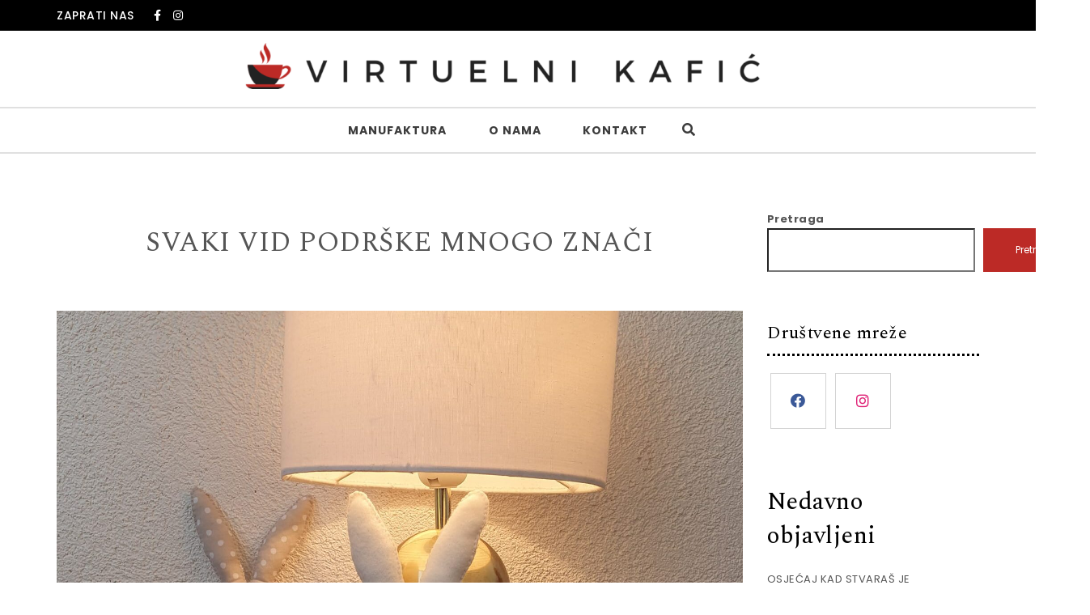

--- FILE ---
content_type: text/html; charset=UTF-8
request_url: https://virtuelni-kafic.com/svaki-vid-podrske-mnogo-znaci/
body_size: 21082
content:
<!DOCTYPE html>
<html lang="hr">
<head>
<meta charset="UTF-8">
<meta name="viewport" content="width=device-width, initial-scale=1">
<link rel="profile" href="http://gmpg.org/xfn/11">
<meta name='robots' content='index, follow, max-image-preview:large, max-snippet:-1, max-video-preview:-1' />

	<!-- This site is optimized with the Yoast SEO plugin v26.7 - https://yoast.com/wordpress/plugins/seo/ -->
	<title>SVAKI VID PODRŠKE MNOGO ZNAČI - Virtuelni Kafić</title>
	<link rel="canonical" href="https://virtuelni-kafic.com/svaki-vid-podrske-mnogo-znaci/" />
	<meta property="og:locale" content="hr_HR" />
	<meta property="og:type" content="article" />
	<meta property="og:title" content="SVAKI VID PODRŠKE MNOGO ZNAČI - Virtuelni Kafić" />
	<meta property="og:description" content="Marija Vukojević dolazi nam iz Čapljine. Završila je srednju turističko-ugostiteljsku školu. Trenutno je nezaposlena. Za sebe kaže da je jedna vesela mama koja uživa u kreativnom radu. Najveća inspiracija su&hellip;" />
	<meta property="og:url" content="https://virtuelni-kafic.com/svaki-vid-podrske-mnogo-znaci/" />
	<meta property="og:site_name" content="Virtuelni Kafić" />
	<meta property="article:published_time" content="2023-03-20T12:23:00+00:00" />
	<meta property="og:image" content="https://i0.wp.com/virtuelni-kafic.com/wp-content/uploads/2023/03/331534823_751458243159075_3661219116785880083_n-e1679263467176.jpg?fit=1536%2C1536&ssl=1" />
	<meta property="og:image:width" content="1536" />
	<meta property="og:image:height" content="1536" />
	<meta property="og:image:type" content="image/jpeg" />
	<meta name="author" content="admin" />
	<meta name="twitter:card" content="summary_large_image" />
	<meta name="twitter:label1" content="Napisao/la" />
	<meta name="twitter:data1" content="admin" />
	<meta name="twitter:label2" content="Procijenjeno vrijeme čitanja" />
	<meta name="twitter:data2" content="4 minute" />
	<script type="application/ld+json" class="yoast-schema-graph">{"@context":"https://schema.org","@graph":[{"@type":"Article","@id":"https://virtuelni-kafic.com/svaki-vid-podrske-mnogo-znaci/#article","isPartOf":{"@id":"https://virtuelni-kafic.com/svaki-vid-podrske-mnogo-znaci/"},"author":{"name":"admin","@id":"https://virtuelni-kafic.com/#/schema/person/9ebd2b92aeb30bcaef94b1abe8ae72d0"},"headline":"SVAKI VID PODRŠKE MNOGO ZNAČI","datePublished":"2023-03-20T12:23:00+00:00","mainEntityOfPage":{"@id":"https://virtuelni-kafic.com/svaki-vid-podrske-mnogo-znaci/"},"wordCount":463,"commentCount":0,"image":{"@id":"https://virtuelni-kafic.com/svaki-vid-podrske-mnogo-znaci/#primaryimage"},"thumbnailUrl":"https://virtuelni-kafic.com/wp-content/uploads/2023/03/331534823_751458243159075_3661219116785880083_n-e1679263467176.jpg","articleSection":["Manufaktura"],"inLanguage":"hr","potentialAction":[{"@type":"CommentAction","name":"Comment","target":["https://virtuelni-kafic.com/svaki-vid-podrske-mnogo-znaci/#respond"]}]},{"@type":"WebPage","@id":"https://virtuelni-kafic.com/svaki-vid-podrske-mnogo-znaci/","url":"https://virtuelni-kafic.com/svaki-vid-podrske-mnogo-znaci/","name":"SVAKI VID PODRŠKE MNOGO ZNAČI - Virtuelni Kafić","isPartOf":{"@id":"https://virtuelni-kafic.com/#website"},"primaryImageOfPage":{"@id":"https://virtuelni-kafic.com/svaki-vid-podrske-mnogo-znaci/#primaryimage"},"image":{"@id":"https://virtuelni-kafic.com/svaki-vid-podrske-mnogo-znaci/#primaryimage"},"thumbnailUrl":"https://virtuelni-kafic.com/wp-content/uploads/2023/03/331534823_751458243159075_3661219116785880083_n-e1679263467176.jpg","datePublished":"2023-03-20T12:23:00+00:00","author":{"@id":"https://virtuelni-kafic.com/#/schema/person/9ebd2b92aeb30bcaef94b1abe8ae72d0"},"breadcrumb":{"@id":"https://virtuelni-kafic.com/svaki-vid-podrske-mnogo-znaci/#breadcrumb"},"inLanguage":"hr","potentialAction":[{"@type":"ReadAction","target":["https://virtuelni-kafic.com/svaki-vid-podrske-mnogo-znaci/"]}]},{"@type":"ImageObject","inLanguage":"hr","@id":"https://virtuelni-kafic.com/svaki-vid-podrske-mnogo-znaci/#primaryimage","url":"https://virtuelni-kafic.com/wp-content/uploads/2023/03/331534823_751458243159075_3661219116785880083_n-e1679263467176.jpg","contentUrl":"https://virtuelni-kafic.com/wp-content/uploads/2023/03/331534823_751458243159075_3661219116785880083_n-e1679263467176.jpg","width":1536,"height":1536},{"@type":"BreadcrumbList","@id":"https://virtuelni-kafic.com/svaki-vid-podrske-mnogo-znaci/#breadcrumb","itemListElement":[{"@type":"ListItem","position":1,"name":"Početna stranica","item":"https://virtuelni-kafic.com/"},{"@type":"ListItem","position":2,"name":"SVAKI VID PODRŠKE MNOGO ZNAČI"}]},{"@type":"WebSite","@id":"https://virtuelni-kafic.com/#website","url":"https://virtuelni-kafic.com/","name":"Virtuelni Kafić","description":"Kada se osjećaš usamljeno, mi smo uvijek za druženje.","potentialAction":[{"@type":"SearchAction","target":{"@type":"EntryPoint","urlTemplate":"https://virtuelni-kafic.com/?s={search_term_string}"},"query-input":{"@type":"PropertyValueSpecification","valueRequired":true,"valueName":"search_term_string"}}],"inLanguage":"hr"},{"@type":"Person","@id":"https://virtuelni-kafic.com/#/schema/person/9ebd2b92aeb30bcaef94b1abe8ae72d0","name":"admin","image":{"@type":"ImageObject","inLanguage":"hr","@id":"https://virtuelni-kafic.com/#/schema/person/image/","url":"https://secure.gravatar.com/avatar/4eb14f5f9d36f09cb42727342b96627c6c74d8eb01886fd831df65b49ae2108d?s=96&d=mm&r=g","contentUrl":"https://secure.gravatar.com/avatar/4eb14f5f9d36f09cb42727342b96627c6c74d8eb01886fd831df65b49ae2108d?s=96&d=mm&r=g","caption":"admin"},"sameAs":["https://virtuelni-kafic.com"]}]}</script>
	<!-- / Yoast SEO plugin. -->


<link rel='dns-prefetch' href='//www.googletagmanager.com' />
<link rel='dns-prefetch' href='//stats.wp.com' />
<link rel='dns-prefetch' href='//fonts.googleapis.com' />
<link rel='dns-prefetch' href='//pagead2.googlesyndication.com' />
<link rel='preconnect' href='//c0.wp.com' />
<link rel="alternate" type="application/rss+xml" title="Virtuelni Kafić &raquo; Kanal" href="https://virtuelni-kafic.com/feed/" />
<link rel="alternate" type="application/rss+xml" title="Virtuelni Kafić &raquo; Kanal komentara" href="https://virtuelni-kafic.com/comments/feed/" />
<link rel="alternate" type="application/rss+xml" title="Virtuelni Kafić &raquo; SVAKI VID PODRŠKE MNOGO ZNAČI Kanal komentara" href="https://virtuelni-kafic.com/svaki-vid-podrske-mnogo-znaci/feed/" />
<link rel="alternate" title="oEmbed (JSON)" type="application/json+oembed" href="https://virtuelni-kafic.com/wp-json/oembed/1.0/embed?url=https%3A%2F%2Fvirtuelni-kafic.com%2Fsvaki-vid-podrske-mnogo-znaci%2F" />
<link rel="alternate" title="oEmbed (XML)" type="text/xml+oembed" href="https://virtuelni-kafic.com/wp-json/oembed/1.0/embed?url=https%3A%2F%2Fvirtuelni-kafic.com%2Fsvaki-vid-podrske-mnogo-znaci%2F&#038;format=xml" />
<style id='wp-img-auto-sizes-contain-inline-css' type='text/css'>
img:is([sizes=auto i],[sizes^="auto," i]){contain-intrinsic-size:3000px 1500px}
/*# sourceURL=wp-img-auto-sizes-contain-inline-css */
</style>
<link rel='stylesheet' id='jetpack_related-posts-css' href='https://c0.wp.com/p/jetpack/15.4/modules/related-posts/related-posts.css' type='text/css' media='all' />
<style id='wp-emoji-styles-inline-css' type='text/css'>

	img.wp-smiley, img.emoji {
		display: inline !important;
		border: none !important;
		box-shadow: none !important;
		height: 1em !important;
		width: 1em !important;
		margin: 0 0.07em !important;
		vertical-align: -0.1em !important;
		background: none !important;
		padding: 0 !important;
	}
/*# sourceURL=wp-emoji-styles-inline-css */
</style>
<style id='wp-block-library-inline-css' type='text/css'>
:root{--wp-block-synced-color:#7a00df;--wp-block-synced-color--rgb:122,0,223;--wp-bound-block-color:var(--wp-block-synced-color);--wp-editor-canvas-background:#ddd;--wp-admin-theme-color:#007cba;--wp-admin-theme-color--rgb:0,124,186;--wp-admin-theme-color-darker-10:#006ba1;--wp-admin-theme-color-darker-10--rgb:0,107,160.5;--wp-admin-theme-color-darker-20:#005a87;--wp-admin-theme-color-darker-20--rgb:0,90,135;--wp-admin-border-width-focus:2px}@media (min-resolution:192dpi){:root{--wp-admin-border-width-focus:1.5px}}.wp-element-button{cursor:pointer}:root .has-very-light-gray-background-color{background-color:#eee}:root .has-very-dark-gray-background-color{background-color:#313131}:root .has-very-light-gray-color{color:#eee}:root .has-very-dark-gray-color{color:#313131}:root .has-vivid-green-cyan-to-vivid-cyan-blue-gradient-background{background:linear-gradient(135deg,#00d084,#0693e3)}:root .has-purple-crush-gradient-background{background:linear-gradient(135deg,#34e2e4,#4721fb 50%,#ab1dfe)}:root .has-hazy-dawn-gradient-background{background:linear-gradient(135deg,#faaca8,#dad0ec)}:root .has-subdued-olive-gradient-background{background:linear-gradient(135deg,#fafae1,#67a671)}:root .has-atomic-cream-gradient-background{background:linear-gradient(135deg,#fdd79a,#004a59)}:root .has-nightshade-gradient-background{background:linear-gradient(135deg,#330968,#31cdcf)}:root .has-midnight-gradient-background{background:linear-gradient(135deg,#020381,#2874fc)}:root{--wp--preset--font-size--normal:16px;--wp--preset--font-size--huge:42px}.has-regular-font-size{font-size:1em}.has-larger-font-size{font-size:2.625em}.has-normal-font-size{font-size:var(--wp--preset--font-size--normal)}.has-huge-font-size{font-size:var(--wp--preset--font-size--huge)}.has-text-align-center{text-align:center}.has-text-align-left{text-align:left}.has-text-align-right{text-align:right}.has-fit-text{white-space:nowrap!important}#end-resizable-editor-section{display:none}.aligncenter{clear:both}.items-justified-left{justify-content:flex-start}.items-justified-center{justify-content:center}.items-justified-right{justify-content:flex-end}.items-justified-space-between{justify-content:space-between}.screen-reader-text{border:0;clip-path:inset(50%);height:1px;margin:-1px;overflow:hidden;padding:0;position:absolute;width:1px;word-wrap:normal!important}.screen-reader-text:focus{background-color:#ddd;clip-path:none;color:#444;display:block;font-size:1em;height:auto;left:5px;line-height:normal;padding:15px 23px 14px;text-decoration:none;top:5px;width:auto;z-index:100000}html :where(.has-border-color){border-style:solid}html :where([style*=border-top-color]){border-top-style:solid}html :where([style*=border-right-color]){border-right-style:solid}html :where([style*=border-bottom-color]){border-bottom-style:solid}html :where([style*=border-left-color]){border-left-style:solid}html :where([style*=border-width]){border-style:solid}html :where([style*=border-top-width]){border-top-style:solid}html :where([style*=border-right-width]){border-right-style:solid}html :where([style*=border-bottom-width]){border-bottom-style:solid}html :where([style*=border-left-width]){border-left-style:solid}html :where(img[class*=wp-image-]){height:auto;max-width:100%}:where(figure){margin:0 0 1em}html :where(.is-position-sticky){--wp-admin--admin-bar--position-offset:var(--wp-admin--admin-bar--height,0px)}@media screen and (max-width:600px){html :where(.is-position-sticky){--wp-admin--admin-bar--position-offset:0px}}

/*# sourceURL=wp-block-library-inline-css */
</style><style id='wp-block-heading-inline-css' type='text/css'>
h1:where(.wp-block-heading).has-background,h2:where(.wp-block-heading).has-background,h3:where(.wp-block-heading).has-background,h4:where(.wp-block-heading).has-background,h5:where(.wp-block-heading).has-background,h6:where(.wp-block-heading).has-background{padding:1.25em 2.375em}h1.has-text-align-left[style*=writing-mode]:where([style*=vertical-lr]),h1.has-text-align-right[style*=writing-mode]:where([style*=vertical-rl]),h2.has-text-align-left[style*=writing-mode]:where([style*=vertical-lr]),h2.has-text-align-right[style*=writing-mode]:where([style*=vertical-rl]),h3.has-text-align-left[style*=writing-mode]:where([style*=vertical-lr]),h3.has-text-align-right[style*=writing-mode]:where([style*=vertical-rl]),h4.has-text-align-left[style*=writing-mode]:where([style*=vertical-lr]),h4.has-text-align-right[style*=writing-mode]:where([style*=vertical-rl]),h5.has-text-align-left[style*=writing-mode]:where([style*=vertical-lr]),h5.has-text-align-right[style*=writing-mode]:where([style*=vertical-rl]),h6.has-text-align-left[style*=writing-mode]:where([style*=vertical-lr]),h6.has-text-align-right[style*=writing-mode]:where([style*=vertical-rl]){rotate:180deg}
/*# sourceURL=https://c0.wp.com/c/6.9/wp-includes/blocks/heading/style.min.css */
</style>
<style id='wp-block-image-inline-css' type='text/css'>
.wp-block-image>a,.wp-block-image>figure>a{display:inline-block}.wp-block-image img{box-sizing:border-box;height:auto;max-width:100%;vertical-align:bottom}@media not (prefers-reduced-motion){.wp-block-image img.hide{visibility:hidden}.wp-block-image img.show{animation:show-content-image .4s}}.wp-block-image[style*=border-radius] img,.wp-block-image[style*=border-radius]>a{border-radius:inherit}.wp-block-image.has-custom-border img{box-sizing:border-box}.wp-block-image.aligncenter{text-align:center}.wp-block-image.alignfull>a,.wp-block-image.alignwide>a{width:100%}.wp-block-image.alignfull img,.wp-block-image.alignwide img{height:auto;width:100%}.wp-block-image .aligncenter,.wp-block-image .alignleft,.wp-block-image .alignright,.wp-block-image.aligncenter,.wp-block-image.alignleft,.wp-block-image.alignright{display:table}.wp-block-image .aligncenter>figcaption,.wp-block-image .alignleft>figcaption,.wp-block-image .alignright>figcaption,.wp-block-image.aligncenter>figcaption,.wp-block-image.alignleft>figcaption,.wp-block-image.alignright>figcaption{caption-side:bottom;display:table-caption}.wp-block-image .alignleft{float:left;margin:.5em 1em .5em 0}.wp-block-image .alignright{float:right;margin:.5em 0 .5em 1em}.wp-block-image .aligncenter{margin-left:auto;margin-right:auto}.wp-block-image :where(figcaption){margin-bottom:1em;margin-top:.5em}.wp-block-image.is-style-circle-mask img{border-radius:9999px}@supports ((-webkit-mask-image:none) or (mask-image:none)) or (-webkit-mask-image:none){.wp-block-image.is-style-circle-mask img{border-radius:0;-webkit-mask-image:url('data:image/svg+xml;utf8,<svg viewBox="0 0 100 100" xmlns="http://www.w3.org/2000/svg"><circle cx="50" cy="50" r="50"/></svg>');mask-image:url('data:image/svg+xml;utf8,<svg viewBox="0 0 100 100" xmlns="http://www.w3.org/2000/svg"><circle cx="50" cy="50" r="50"/></svg>');mask-mode:alpha;-webkit-mask-position:center;mask-position:center;-webkit-mask-repeat:no-repeat;mask-repeat:no-repeat;-webkit-mask-size:contain;mask-size:contain}}:root :where(.wp-block-image.is-style-rounded img,.wp-block-image .is-style-rounded img){border-radius:9999px}.wp-block-image figure{margin:0}.wp-lightbox-container{display:flex;flex-direction:column;position:relative}.wp-lightbox-container img{cursor:zoom-in}.wp-lightbox-container img:hover+button{opacity:1}.wp-lightbox-container button{align-items:center;backdrop-filter:blur(16px) saturate(180%);background-color:#5a5a5a40;border:none;border-radius:4px;cursor:zoom-in;display:flex;height:20px;justify-content:center;opacity:0;padding:0;position:absolute;right:16px;text-align:center;top:16px;width:20px;z-index:100}@media not (prefers-reduced-motion){.wp-lightbox-container button{transition:opacity .2s ease}}.wp-lightbox-container button:focus-visible{outline:3px auto #5a5a5a40;outline:3px auto -webkit-focus-ring-color;outline-offset:3px}.wp-lightbox-container button:hover{cursor:pointer;opacity:1}.wp-lightbox-container button:focus{opacity:1}.wp-lightbox-container button:focus,.wp-lightbox-container button:hover,.wp-lightbox-container button:not(:hover):not(:active):not(.has-background){background-color:#5a5a5a40;border:none}.wp-lightbox-overlay{box-sizing:border-box;cursor:zoom-out;height:100vh;left:0;overflow:hidden;position:fixed;top:0;visibility:hidden;width:100%;z-index:100000}.wp-lightbox-overlay .close-button{align-items:center;cursor:pointer;display:flex;justify-content:center;min-height:40px;min-width:40px;padding:0;position:absolute;right:calc(env(safe-area-inset-right) + 16px);top:calc(env(safe-area-inset-top) + 16px);z-index:5000000}.wp-lightbox-overlay .close-button:focus,.wp-lightbox-overlay .close-button:hover,.wp-lightbox-overlay .close-button:not(:hover):not(:active):not(.has-background){background:none;border:none}.wp-lightbox-overlay .lightbox-image-container{height:var(--wp--lightbox-container-height);left:50%;overflow:hidden;position:absolute;top:50%;transform:translate(-50%,-50%);transform-origin:top left;width:var(--wp--lightbox-container-width);z-index:9999999999}.wp-lightbox-overlay .wp-block-image{align-items:center;box-sizing:border-box;display:flex;height:100%;justify-content:center;margin:0;position:relative;transform-origin:0 0;width:100%;z-index:3000000}.wp-lightbox-overlay .wp-block-image img{height:var(--wp--lightbox-image-height);min-height:var(--wp--lightbox-image-height);min-width:var(--wp--lightbox-image-width);width:var(--wp--lightbox-image-width)}.wp-lightbox-overlay .wp-block-image figcaption{display:none}.wp-lightbox-overlay button{background:none;border:none}.wp-lightbox-overlay .scrim{background-color:#fff;height:100%;opacity:.9;position:absolute;width:100%;z-index:2000000}.wp-lightbox-overlay.active{visibility:visible}@media not (prefers-reduced-motion){.wp-lightbox-overlay.active{animation:turn-on-visibility .25s both}.wp-lightbox-overlay.active img{animation:turn-on-visibility .35s both}.wp-lightbox-overlay.show-closing-animation:not(.active){animation:turn-off-visibility .35s both}.wp-lightbox-overlay.show-closing-animation:not(.active) img{animation:turn-off-visibility .25s both}.wp-lightbox-overlay.zoom.active{animation:none;opacity:1;visibility:visible}.wp-lightbox-overlay.zoom.active .lightbox-image-container{animation:lightbox-zoom-in .4s}.wp-lightbox-overlay.zoom.active .lightbox-image-container img{animation:none}.wp-lightbox-overlay.zoom.active .scrim{animation:turn-on-visibility .4s forwards}.wp-lightbox-overlay.zoom.show-closing-animation:not(.active){animation:none}.wp-lightbox-overlay.zoom.show-closing-animation:not(.active) .lightbox-image-container{animation:lightbox-zoom-out .4s}.wp-lightbox-overlay.zoom.show-closing-animation:not(.active) .lightbox-image-container img{animation:none}.wp-lightbox-overlay.zoom.show-closing-animation:not(.active) .scrim{animation:turn-off-visibility .4s forwards}}@keyframes show-content-image{0%{visibility:hidden}99%{visibility:hidden}to{visibility:visible}}@keyframes turn-on-visibility{0%{opacity:0}to{opacity:1}}@keyframes turn-off-visibility{0%{opacity:1;visibility:visible}99%{opacity:0;visibility:visible}to{opacity:0;visibility:hidden}}@keyframes lightbox-zoom-in{0%{transform:translate(calc((-100vw + var(--wp--lightbox-scrollbar-width))/2 + var(--wp--lightbox-initial-left-position)),calc(-50vh + var(--wp--lightbox-initial-top-position))) scale(var(--wp--lightbox-scale))}to{transform:translate(-50%,-50%) scale(1)}}@keyframes lightbox-zoom-out{0%{transform:translate(-50%,-50%) scale(1);visibility:visible}99%{visibility:visible}to{transform:translate(calc((-100vw + var(--wp--lightbox-scrollbar-width))/2 + var(--wp--lightbox-initial-left-position)),calc(-50vh + var(--wp--lightbox-initial-top-position))) scale(var(--wp--lightbox-scale));visibility:hidden}}
/*# sourceURL=https://c0.wp.com/c/6.9/wp-includes/blocks/image/style.min.css */
</style>
<style id='wp-block-latest-posts-inline-css' type='text/css'>
.wp-block-latest-posts{box-sizing:border-box}.wp-block-latest-posts.alignleft{margin-right:2em}.wp-block-latest-posts.alignright{margin-left:2em}.wp-block-latest-posts.wp-block-latest-posts__list{list-style:none}.wp-block-latest-posts.wp-block-latest-posts__list li{clear:both;overflow-wrap:break-word}.wp-block-latest-posts.is-grid{display:flex;flex-wrap:wrap}.wp-block-latest-posts.is-grid li{margin:0 1.25em 1.25em 0;width:100%}@media (min-width:600px){.wp-block-latest-posts.columns-2 li{width:calc(50% - .625em)}.wp-block-latest-posts.columns-2 li:nth-child(2n){margin-right:0}.wp-block-latest-posts.columns-3 li{width:calc(33.33333% - .83333em)}.wp-block-latest-posts.columns-3 li:nth-child(3n){margin-right:0}.wp-block-latest-posts.columns-4 li{width:calc(25% - .9375em)}.wp-block-latest-posts.columns-4 li:nth-child(4n){margin-right:0}.wp-block-latest-posts.columns-5 li{width:calc(20% - 1em)}.wp-block-latest-posts.columns-5 li:nth-child(5n){margin-right:0}.wp-block-latest-posts.columns-6 li{width:calc(16.66667% - 1.04167em)}.wp-block-latest-posts.columns-6 li:nth-child(6n){margin-right:0}}:root :where(.wp-block-latest-posts.is-grid){padding:0}:root :where(.wp-block-latest-posts.wp-block-latest-posts__list){padding-left:0}.wp-block-latest-posts__post-author,.wp-block-latest-posts__post-date{display:block;font-size:.8125em}.wp-block-latest-posts__post-excerpt,.wp-block-latest-posts__post-full-content{margin-bottom:1em;margin-top:.5em}.wp-block-latest-posts__featured-image a{display:inline-block}.wp-block-latest-posts__featured-image img{height:auto;max-width:100%;width:auto}.wp-block-latest-posts__featured-image.alignleft{float:left;margin-right:1em}.wp-block-latest-posts__featured-image.alignright{float:right;margin-left:1em}.wp-block-latest-posts__featured-image.aligncenter{margin-bottom:1em;text-align:center}
/*# sourceURL=https://c0.wp.com/c/6.9/wp-includes/blocks/latest-posts/style.min.css */
</style>
<style id='wp-block-search-inline-css' type='text/css'>
.wp-block-search__button{margin-left:10px;word-break:normal}.wp-block-search__button.has-icon{line-height:0}.wp-block-search__button svg{height:1.25em;min-height:24px;min-width:24px;width:1.25em;fill:currentColor;vertical-align:text-bottom}:where(.wp-block-search__button){border:1px solid #ccc;padding:6px 10px}.wp-block-search__inside-wrapper{display:flex;flex:auto;flex-wrap:nowrap;max-width:100%}.wp-block-search__label{width:100%}.wp-block-search.wp-block-search__button-only .wp-block-search__button{box-sizing:border-box;display:flex;flex-shrink:0;justify-content:center;margin-left:0;max-width:100%}.wp-block-search.wp-block-search__button-only .wp-block-search__inside-wrapper{min-width:0!important;transition-property:width}.wp-block-search.wp-block-search__button-only .wp-block-search__input{flex-basis:100%;transition-duration:.3s}.wp-block-search.wp-block-search__button-only.wp-block-search__searchfield-hidden,.wp-block-search.wp-block-search__button-only.wp-block-search__searchfield-hidden .wp-block-search__inside-wrapper{overflow:hidden}.wp-block-search.wp-block-search__button-only.wp-block-search__searchfield-hidden .wp-block-search__input{border-left-width:0!important;border-right-width:0!important;flex-basis:0;flex-grow:0;margin:0;min-width:0!important;padding-left:0!important;padding-right:0!important;width:0!important}:where(.wp-block-search__input){appearance:none;border:1px solid #949494;flex-grow:1;font-family:inherit;font-size:inherit;font-style:inherit;font-weight:inherit;letter-spacing:inherit;line-height:inherit;margin-left:0;margin-right:0;min-width:3rem;padding:8px;text-decoration:unset!important;text-transform:inherit}:where(.wp-block-search__button-inside .wp-block-search__inside-wrapper){background-color:#fff;border:1px solid #949494;box-sizing:border-box;padding:4px}:where(.wp-block-search__button-inside .wp-block-search__inside-wrapper) .wp-block-search__input{border:none;border-radius:0;padding:0 4px}:where(.wp-block-search__button-inside .wp-block-search__inside-wrapper) .wp-block-search__input:focus{outline:none}:where(.wp-block-search__button-inside .wp-block-search__inside-wrapper) :where(.wp-block-search__button){padding:4px 8px}.wp-block-search.aligncenter .wp-block-search__inside-wrapper{margin:auto}.wp-block[data-align=right] .wp-block-search.wp-block-search__button-only .wp-block-search__inside-wrapper{float:right}
/*# sourceURL=https://c0.wp.com/c/6.9/wp-includes/blocks/search/style.min.css */
</style>
<style id='wp-block-columns-inline-css' type='text/css'>
.wp-block-columns{box-sizing:border-box;display:flex;flex-wrap:wrap!important}@media (min-width:782px){.wp-block-columns{flex-wrap:nowrap!important}}.wp-block-columns{align-items:normal!important}.wp-block-columns.are-vertically-aligned-top{align-items:flex-start}.wp-block-columns.are-vertically-aligned-center{align-items:center}.wp-block-columns.are-vertically-aligned-bottom{align-items:flex-end}@media (max-width:781px){.wp-block-columns:not(.is-not-stacked-on-mobile)>.wp-block-column{flex-basis:100%!important}}@media (min-width:782px){.wp-block-columns:not(.is-not-stacked-on-mobile)>.wp-block-column{flex-basis:0;flex-grow:1}.wp-block-columns:not(.is-not-stacked-on-mobile)>.wp-block-column[style*=flex-basis]{flex-grow:0}}.wp-block-columns.is-not-stacked-on-mobile{flex-wrap:nowrap!important}.wp-block-columns.is-not-stacked-on-mobile>.wp-block-column{flex-basis:0;flex-grow:1}.wp-block-columns.is-not-stacked-on-mobile>.wp-block-column[style*=flex-basis]{flex-grow:0}:where(.wp-block-columns){margin-bottom:1.75em}:where(.wp-block-columns.has-background){padding:1.25em 2.375em}.wp-block-column{flex-grow:1;min-width:0;overflow-wrap:break-word;word-break:break-word}.wp-block-column.is-vertically-aligned-top{align-self:flex-start}.wp-block-column.is-vertically-aligned-center{align-self:center}.wp-block-column.is-vertically-aligned-bottom{align-self:flex-end}.wp-block-column.is-vertically-aligned-stretch{align-self:stretch}.wp-block-column.is-vertically-aligned-bottom,.wp-block-column.is-vertically-aligned-center,.wp-block-column.is-vertically-aligned-top{width:100%}
/*# sourceURL=https://c0.wp.com/c/6.9/wp-includes/blocks/columns/style.min.css */
</style>
<style id='wp-block-group-inline-css' type='text/css'>
.wp-block-group{box-sizing:border-box}:where(.wp-block-group.wp-block-group-is-layout-constrained){position:relative}
/*# sourceURL=https://c0.wp.com/c/6.9/wp-includes/blocks/group/style.min.css */
</style>
<style id='global-styles-inline-css' type='text/css'>
:root{--wp--preset--aspect-ratio--square: 1;--wp--preset--aspect-ratio--4-3: 4/3;--wp--preset--aspect-ratio--3-4: 3/4;--wp--preset--aspect-ratio--3-2: 3/2;--wp--preset--aspect-ratio--2-3: 2/3;--wp--preset--aspect-ratio--16-9: 16/9;--wp--preset--aspect-ratio--9-16: 9/16;--wp--preset--color--black: #000000;--wp--preset--color--cyan-bluish-gray: #abb8c3;--wp--preset--color--white: #ffffff;--wp--preset--color--pale-pink: #f78da7;--wp--preset--color--vivid-red: #cf2e2e;--wp--preset--color--luminous-vivid-orange: #ff6900;--wp--preset--color--luminous-vivid-amber: #fcb900;--wp--preset--color--light-green-cyan: #7bdcb5;--wp--preset--color--vivid-green-cyan: #00d084;--wp--preset--color--pale-cyan-blue: #8ed1fc;--wp--preset--color--vivid-cyan-blue: #0693e3;--wp--preset--color--vivid-purple: #9b51e0;--wp--preset--gradient--vivid-cyan-blue-to-vivid-purple: linear-gradient(135deg,rgb(6,147,227) 0%,rgb(155,81,224) 100%);--wp--preset--gradient--light-green-cyan-to-vivid-green-cyan: linear-gradient(135deg,rgb(122,220,180) 0%,rgb(0,208,130) 100%);--wp--preset--gradient--luminous-vivid-amber-to-luminous-vivid-orange: linear-gradient(135deg,rgb(252,185,0) 0%,rgb(255,105,0) 100%);--wp--preset--gradient--luminous-vivid-orange-to-vivid-red: linear-gradient(135deg,rgb(255,105,0) 0%,rgb(207,46,46) 100%);--wp--preset--gradient--very-light-gray-to-cyan-bluish-gray: linear-gradient(135deg,rgb(238,238,238) 0%,rgb(169,184,195) 100%);--wp--preset--gradient--cool-to-warm-spectrum: linear-gradient(135deg,rgb(74,234,220) 0%,rgb(151,120,209) 20%,rgb(207,42,186) 40%,rgb(238,44,130) 60%,rgb(251,105,98) 80%,rgb(254,248,76) 100%);--wp--preset--gradient--blush-light-purple: linear-gradient(135deg,rgb(255,206,236) 0%,rgb(152,150,240) 100%);--wp--preset--gradient--blush-bordeaux: linear-gradient(135deg,rgb(254,205,165) 0%,rgb(254,45,45) 50%,rgb(107,0,62) 100%);--wp--preset--gradient--luminous-dusk: linear-gradient(135deg,rgb(255,203,112) 0%,rgb(199,81,192) 50%,rgb(65,88,208) 100%);--wp--preset--gradient--pale-ocean: linear-gradient(135deg,rgb(255,245,203) 0%,rgb(182,227,212) 50%,rgb(51,167,181) 100%);--wp--preset--gradient--electric-grass: linear-gradient(135deg,rgb(202,248,128) 0%,rgb(113,206,126) 100%);--wp--preset--gradient--midnight: linear-gradient(135deg,rgb(2,3,129) 0%,rgb(40,116,252) 100%);--wp--preset--font-size--small: 13px;--wp--preset--font-size--medium: 20px;--wp--preset--font-size--large: 36px;--wp--preset--font-size--x-large: 42px;--wp--preset--spacing--20: 0.44rem;--wp--preset--spacing--30: 0.67rem;--wp--preset--spacing--40: 1rem;--wp--preset--spacing--50: 1.5rem;--wp--preset--spacing--60: 2.25rem;--wp--preset--spacing--70: 3.38rem;--wp--preset--spacing--80: 5.06rem;--wp--preset--shadow--natural: 6px 6px 9px rgba(0, 0, 0, 0.2);--wp--preset--shadow--deep: 12px 12px 50px rgba(0, 0, 0, 0.4);--wp--preset--shadow--sharp: 6px 6px 0px rgba(0, 0, 0, 0.2);--wp--preset--shadow--outlined: 6px 6px 0px -3px rgb(255, 255, 255), 6px 6px rgb(0, 0, 0);--wp--preset--shadow--crisp: 6px 6px 0px rgb(0, 0, 0);}:where(.is-layout-flex){gap: 0.5em;}:where(.is-layout-grid){gap: 0.5em;}body .is-layout-flex{display: flex;}.is-layout-flex{flex-wrap: wrap;align-items: center;}.is-layout-flex > :is(*, div){margin: 0;}body .is-layout-grid{display: grid;}.is-layout-grid > :is(*, div){margin: 0;}:where(.wp-block-columns.is-layout-flex){gap: 2em;}:where(.wp-block-columns.is-layout-grid){gap: 2em;}:where(.wp-block-post-template.is-layout-flex){gap: 1.25em;}:where(.wp-block-post-template.is-layout-grid){gap: 1.25em;}.has-black-color{color: var(--wp--preset--color--black) !important;}.has-cyan-bluish-gray-color{color: var(--wp--preset--color--cyan-bluish-gray) !important;}.has-white-color{color: var(--wp--preset--color--white) !important;}.has-pale-pink-color{color: var(--wp--preset--color--pale-pink) !important;}.has-vivid-red-color{color: var(--wp--preset--color--vivid-red) !important;}.has-luminous-vivid-orange-color{color: var(--wp--preset--color--luminous-vivid-orange) !important;}.has-luminous-vivid-amber-color{color: var(--wp--preset--color--luminous-vivid-amber) !important;}.has-light-green-cyan-color{color: var(--wp--preset--color--light-green-cyan) !important;}.has-vivid-green-cyan-color{color: var(--wp--preset--color--vivid-green-cyan) !important;}.has-pale-cyan-blue-color{color: var(--wp--preset--color--pale-cyan-blue) !important;}.has-vivid-cyan-blue-color{color: var(--wp--preset--color--vivid-cyan-blue) !important;}.has-vivid-purple-color{color: var(--wp--preset--color--vivid-purple) !important;}.has-black-background-color{background-color: var(--wp--preset--color--black) !important;}.has-cyan-bluish-gray-background-color{background-color: var(--wp--preset--color--cyan-bluish-gray) !important;}.has-white-background-color{background-color: var(--wp--preset--color--white) !important;}.has-pale-pink-background-color{background-color: var(--wp--preset--color--pale-pink) !important;}.has-vivid-red-background-color{background-color: var(--wp--preset--color--vivid-red) !important;}.has-luminous-vivid-orange-background-color{background-color: var(--wp--preset--color--luminous-vivid-orange) !important;}.has-luminous-vivid-amber-background-color{background-color: var(--wp--preset--color--luminous-vivid-amber) !important;}.has-light-green-cyan-background-color{background-color: var(--wp--preset--color--light-green-cyan) !important;}.has-vivid-green-cyan-background-color{background-color: var(--wp--preset--color--vivid-green-cyan) !important;}.has-pale-cyan-blue-background-color{background-color: var(--wp--preset--color--pale-cyan-blue) !important;}.has-vivid-cyan-blue-background-color{background-color: var(--wp--preset--color--vivid-cyan-blue) !important;}.has-vivid-purple-background-color{background-color: var(--wp--preset--color--vivid-purple) !important;}.has-black-border-color{border-color: var(--wp--preset--color--black) !important;}.has-cyan-bluish-gray-border-color{border-color: var(--wp--preset--color--cyan-bluish-gray) !important;}.has-white-border-color{border-color: var(--wp--preset--color--white) !important;}.has-pale-pink-border-color{border-color: var(--wp--preset--color--pale-pink) !important;}.has-vivid-red-border-color{border-color: var(--wp--preset--color--vivid-red) !important;}.has-luminous-vivid-orange-border-color{border-color: var(--wp--preset--color--luminous-vivid-orange) !important;}.has-luminous-vivid-amber-border-color{border-color: var(--wp--preset--color--luminous-vivid-amber) !important;}.has-light-green-cyan-border-color{border-color: var(--wp--preset--color--light-green-cyan) !important;}.has-vivid-green-cyan-border-color{border-color: var(--wp--preset--color--vivid-green-cyan) !important;}.has-pale-cyan-blue-border-color{border-color: var(--wp--preset--color--pale-cyan-blue) !important;}.has-vivid-cyan-blue-border-color{border-color: var(--wp--preset--color--vivid-cyan-blue) !important;}.has-vivid-purple-border-color{border-color: var(--wp--preset--color--vivid-purple) !important;}.has-vivid-cyan-blue-to-vivid-purple-gradient-background{background: var(--wp--preset--gradient--vivid-cyan-blue-to-vivid-purple) !important;}.has-light-green-cyan-to-vivid-green-cyan-gradient-background{background: var(--wp--preset--gradient--light-green-cyan-to-vivid-green-cyan) !important;}.has-luminous-vivid-amber-to-luminous-vivid-orange-gradient-background{background: var(--wp--preset--gradient--luminous-vivid-amber-to-luminous-vivid-orange) !important;}.has-luminous-vivid-orange-to-vivid-red-gradient-background{background: var(--wp--preset--gradient--luminous-vivid-orange-to-vivid-red) !important;}.has-very-light-gray-to-cyan-bluish-gray-gradient-background{background: var(--wp--preset--gradient--very-light-gray-to-cyan-bluish-gray) !important;}.has-cool-to-warm-spectrum-gradient-background{background: var(--wp--preset--gradient--cool-to-warm-spectrum) !important;}.has-blush-light-purple-gradient-background{background: var(--wp--preset--gradient--blush-light-purple) !important;}.has-blush-bordeaux-gradient-background{background: var(--wp--preset--gradient--blush-bordeaux) !important;}.has-luminous-dusk-gradient-background{background: var(--wp--preset--gradient--luminous-dusk) !important;}.has-pale-ocean-gradient-background{background: var(--wp--preset--gradient--pale-ocean) !important;}.has-electric-grass-gradient-background{background: var(--wp--preset--gradient--electric-grass) !important;}.has-midnight-gradient-background{background: var(--wp--preset--gradient--midnight) !important;}.has-small-font-size{font-size: var(--wp--preset--font-size--small) !important;}.has-medium-font-size{font-size: var(--wp--preset--font-size--medium) !important;}.has-large-font-size{font-size: var(--wp--preset--font-size--large) !important;}.has-x-large-font-size{font-size: var(--wp--preset--font-size--x-large) !important;}
:where(.wp-block-columns.is-layout-flex){gap: 2em;}:where(.wp-block-columns.is-layout-grid){gap: 2em;}
/*# sourceURL=global-styles-inline-css */
</style>
<style id='core-block-supports-inline-css' type='text/css'>
.wp-container-core-columns-is-layout-9d6595d7{flex-wrap:nowrap;}
/*# sourceURL=core-block-supports-inline-css */
</style>

<style id='classic-theme-styles-inline-css' type='text/css'>
/*! This file is auto-generated */
.wp-block-button__link{color:#fff;background-color:#32373c;border-radius:9999px;box-shadow:none;text-decoration:none;padding:calc(.667em + 2px) calc(1.333em + 2px);font-size:1.125em}.wp-block-file__button{background:#32373c;color:#fff;text-decoration:none}
/*# sourceURL=/wp-includes/css/classic-themes.min.css */
</style>
<link rel='stylesheet' id='contact-form-7-css' href='https://virtuelni-kafic.com/wp-content/plugins/contact-form-7/includes/css/styles.css?ver=6.1.4' type='text/css' media='all' />
<link rel='stylesheet' id='bootstrap-css' href='https://virtuelni-kafic.com/wp-content/themes/purea-magazine/css/bootstrap.css?ver=3.3.7' type='text/css' media='all' />
<link rel='stylesheet' id='purea-magazine-style-css' href='https://virtuelni-kafic.com/wp-content/themes/purea-magazine/style.css?ver=1.3.2' type='text/css' media='all' />
<link rel='stylesheet' id='purea-magazine-blocks-frontend-css' href='https://virtuelni-kafic.com/wp-content/themes/purea-magazine/css/blocks-frontend.css?ver=1.3.2' type='text/css' media='all' />
<link rel='stylesheet' id='fontawesome-css' href='https://virtuelni-kafic.com/wp-content/themes/purea-magazine/css/fontawesome.css?ver=5.10.1' type='text/css' media='all' />
<link rel='stylesheet' id='m-customscrollbar-css' href='https://virtuelni-kafic.com/wp-content/themes/purea-magazine/css/jquery.mCustomScrollbar.css?ver=3.1.5' type='text/css' media='all' />
<link rel='stylesheet' id='animate-css' href='https://virtuelni-kafic.com/wp-content/themes/purea-magazine/css/animate.css?ver=3.7.2' type='text/css' media='all' />
<link rel='stylesheet' id='poppins-google-font-css' href='https://fonts.googleapis.com/css?family=Poppins%3A300%2C400%2C500%2C700&#038;display=swap&#038;ver=1.0' type='text/css' media='all' />
<link rel='stylesheet' id='spectral-google-font-css' href='https://fonts.googleapis.com/css?family=Spectral%3A400%2C700&#038;display=swap&#038;ver=1.0' type='text/css' media='all' />
<link rel='stylesheet' id='wp-block-paragraph-css' href='https://c0.wp.com/c/6.9/wp-includes/blocks/paragraph/style.min.css' type='text/css' media='all' />
<script type="text/javascript" src="https://c0.wp.com/c/6.9/wp-includes/js/jquery/jquery.min.js" id="jquery-core-js"></script>
<script type="text/javascript" src="https://c0.wp.com/c/6.9/wp-includes/js/jquery/jquery-migrate.min.js" id="jquery-migrate-js"></script>

<!-- Google tag (gtag.js) snippet added by Site Kit -->
<!-- Google Analytics snippet added by Site Kit -->
<script type="text/javascript" src="https://www.googletagmanager.com/gtag/js?id=G-EGGTKWWW5N" id="google_gtagjs-js" async></script>
<script type="text/javascript" id="google_gtagjs-js-after">
/* <![CDATA[ */
window.dataLayer = window.dataLayer || [];function gtag(){dataLayer.push(arguments);}
gtag("set","linker",{"domains":["virtuelni-kafic.com"]});
gtag("js", new Date());
gtag("set", "developer_id.dZTNiMT", true);
gtag("config", "G-EGGTKWWW5N");
//# sourceURL=google_gtagjs-js-after
/* ]]> */
</script>
<link rel="https://api.w.org/" href="https://virtuelni-kafic.com/wp-json/" /><link rel="alternate" title="JSON" type="application/json" href="https://virtuelni-kafic.com/wp-json/wp/v2/posts/3316" /><link rel="EditURI" type="application/rsd+xml" title="RSD" href="https://virtuelni-kafic.com/xmlrpc.php?rsd" />
<meta name="generator" content="WordPress 6.9" />
<link rel='shortlink' href='https://virtuelni-kafic.com/?p=3316' />
<meta name="generator" content="Site Kit by Google 1.170.0" />	<style>img#wpstats{display:none}</style>
		  		<style type="text/css" id="purea-magazine-dynamic-style">
    		 a{color:#555;text-decoration:none;transition:all 0.3s ease-in-out}a:hover,a:focus{color:#bc2a26;text-decoration:none;transition:all 0.3s ease-in-out}h1,h2,h3,h4,h5,h6{color:#000}.pagination .nav-links .current{background:#bc2a26 !important}.top-menu .navigation > li > a:hover{color:#bc2a26}form.wpcf7-form input, form.wpcf7-form textarea, form.wpcf7-form radio, form.wpcf7-form checkbox{border:1px solid #d0d0d0;color:#555}form.wpcf7-form input::placeholder, form.wpcf7-form textarea::placeholder{color:#555}form.wpcf7-form input[type="submit"]{color:#fff}form.wpcf7-form label{color:#555}button.navbar-toggle, button.navbar-toggle:hover{background:none !important;box-shadow:none}.menu-social li a{color:#555}.menu-social li a:hover{color:#bc2a26}aside h4.widget-title:hover{color:inherit}.trending-news-content a, .single h1.entry-title a, .cat-item a, .latest-posts-area-content a{color:#555;transition:all 0.3s ease-in-out}.cat-item a:hover, .latest-posts-area-content a:hover, .layout-1-area-content .title h3 a:hover{color:#bc2a26;transition:all 0.3s ease-in-out}.blog.single-no-sidebar article{width:49%}.trending-content-marq{width:100%}.trending-content{width:calc(100% - 200px)}.trending-content.full-width-trending-slider{width:100%}.single .title, .single .content, .single #comments{width:65%;margin:0 auto}.no-sidebar .container{width:90%;margin:0 auto}@media only screen and (max-width:767px){.trending-news-content .title-wrapper.slide{z-index:11;max-width:100%;width:100%;position:relative;text-align:center;display:block}.trending-content{width:100%}}h1.site-title, p.site-description{display:none}.trending-news{padding-top:10px;padding-bottom:0}@media only screen and (max-width:480px){.trending-news-content .title-wrapper{margin-top:10px}}span.separator, span.date{display:none}span.author, span.by{display:none}span.comments{display:none}.single span.date-single{display:none}.single span.author-single{display:none}.single span.comments-single{display:none}  		</style>
	 
        <link rel="dns-prefetch" href="https://fonts.gstatic.com"> 
        <link rel="preconnect" href="https://fonts.gstatic.com" crossorigin="anonymous">
    
<!-- Google AdSense meta tags added by Site Kit -->
<meta name="google-adsense-platform-account" content="ca-host-pub-2644536267352236">
<meta name="google-adsense-platform-domain" content="sitekit.withgoogle.com">
<!-- End Google AdSense meta tags added by Site Kit -->

<!-- Google AdSense snippet added by Site Kit -->
<script type="text/javascript" async="async" src="https://pagead2.googlesyndication.com/pagead/js/adsbygoogle.js?client=ca-pub-2100629186598061&amp;host=ca-host-pub-2644536267352236" crossorigin="anonymous"></script>

<!-- End Google AdSense snippet added by Site Kit -->
<link rel="icon" href="https://virtuelni-kafic.com/wp-content/uploads/2021/09/Untitled_design__72_-removebg-preview-150x150.png" sizes="32x32" />
<link rel="icon" href="https://virtuelni-kafic.com/wp-content/uploads/2021/09/Untitled_design__72_-removebg-preview-300x300.png" sizes="192x192" />
<link rel="apple-touch-icon" href="https://virtuelni-kafic.com/wp-content/uploads/2021/09/Untitled_design__72_-removebg-preview-300x300.png" />
<meta name="msapplication-TileImage" content="https://virtuelni-kafic.com/wp-content/uploads/2021/09/Untitled_design__72_-removebg-preview-300x300.png" />
		<style type="text/css" id="wp-custom-css">
			#site-info {display:none}		</style>
		<style id='jetpack-block-tiled-gallery-inline-css' type='text/css'>
.wp-block-jetpack-tiled-gallery .is-style-circle .tiled-gallery__item img,.wp-block-jetpack-tiled-gallery.is-style-circle .tiled-gallery__item img{border-radius:50%}.wp-block-jetpack-tiled-gallery .is-style-circle .tiled-gallery__row,.wp-block-jetpack-tiled-gallery .is-style-square .tiled-gallery__row,.wp-block-jetpack-tiled-gallery.is-style-circle .tiled-gallery__row,.wp-block-jetpack-tiled-gallery.is-style-square .tiled-gallery__row{flex-grow:1;width:100%}.wp-block-jetpack-tiled-gallery .is-style-circle .tiled-gallery__row.columns-1 .tiled-gallery__col,.wp-block-jetpack-tiled-gallery .is-style-square .tiled-gallery__row.columns-1 .tiled-gallery__col,.wp-block-jetpack-tiled-gallery.is-style-circle .tiled-gallery__row.columns-1 .tiled-gallery__col,.wp-block-jetpack-tiled-gallery.is-style-square .tiled-gallery__row.columns-1 .tiled-gallery__col{width:100%}.wp-block-jetpack-tiled-gallery .is-style-circle .tiled-gallery__row.columns-2 .tiled-gallery__col,.wp-block-jetpack-tiled-gallery .is-style-square .tiled-gallery__row.columns-2 .tiled-gallery__col,.wp-block-jetpack-tiled-gallery.is-style-circle .tiled-gallery__row.columns-2 .tiled-gallery__col,.wp-block-jetpack-tiled-gallery.is-style-square .tiled-gallery__row.columns-2 .tiled-gallery__col{width:calc(50% - 2px)}.wp-block-jetpack-tiled-gallery .is-style-circle .tiled-gallery__row.columns-3 .tiled-gallery__col,.wp-block-jetpack-tiled-gallery .is-style-square .tiled-gallery__row.columns-3 .tiled-gallery__col,.wp-block-jetpack-tiled-gallery.is-style-circle .tiled-gallery__row.columns-3 .tiled-gallery__col,.wp-block-jetpack-tiled-gallery.is-style-square .tiled-gallery__row.columns-3 .tiled-gallery__col{width:calc(33.33333% - 2.66667px)}.wp-block-jetpack-tiled-gallery .is-style-circle .tiled-gallery__row.columns-4 .tiled-gallery__col,.wp-block-jetpack-tiled-gallery .is-style-square .tiled-gallery__row.columns-4 .tiled-gallery__col,.wp-block-jetpack-tiled-gallery.is-style-circle .tiled-gallery__row.columns-4 .tiled-gallery__col,.wp-block-jetpack-tiled-gallery.is-style-square .tiled-gallery__row.columns-4 .tiled-gallery__col{width:calc(25% - 3px)}.wp-block-jetpack-tiled-gallery .is-style-circle .tiled-gallery__row.columns-5 .tiled-gallery__col,.wp-block-jetpack-tiled-gallery .is-style-square .tiled-gallery__row.columns-5 .tiled-gallery__col,.wp-block-jetpack-tiled-gallery.is-style-circle .tiled-gallery__row.columns-5 .tiled-gallery__col,.wp-block-jetpack-tiled-gallery.is-style-square .tiled-gallery__row.columns-5 .tiled-gallery__col{width:calc(20% - 3.2px)}.wp-block-jetpack-tiled-gallery .is-style-circle .tiled-gallery__row.columns-6 .tiled-gallery__col,.wp-block-jetpack-tiled-gallery .is-style-square .tiled-gallery__row.columns-6 .tiled-gallery__col,.wp-block-jetpack-tiled-gallery.is-style-circle .tiled-gallery__row.columns-6 .tiled-gallery__col,.wp-block-jetpack-tiled-gallery.is-style-square .tiled-gallery__row.columns-6 .tiled-gallery__col{width:calc(16.66667% - 3.33333px)}.wp-block-jetpack-tiled-gallery .is-style-circle .tiled-gallery__row.columns-7 .tiled-gallery__col,.wp-block-jetpack-tiled-gallery .is-style-square .tiled-gallery__row.columns-7 .tiled-gallery__col,.wp-block-jetpack-tiled-gallery.is-style-circle .tiled-gallery__row.columns-7 .tiled-gallery__col,.wp-block-jetpack-tiled-gallery.is-style-square .tiled-gallery__row.columns-7 .tiled-gallery__col{width:calc(14.28571% - 3.42857px)}.wp-block-jetpack-tiled-gallery .is-style-circle .tiled-gallery__row.columns-8 .tiled-gallery__col,.wp-block-jetpack-tiled-gallery .is-style-square .tiled-gallery__row.columns-8 .tiled-gallery__col,.wp-block-jetpack-tiled-gallery.is-style-circle .tiled-gallery__row.columns-8 .tiled-gallery__col,.wp-block-jetpack-tiled-gallery.is-style-square .tiled-gallery__row.columns-8 .tiled-gallery__col{width:calc(12.5% - 3.5px)}.wp-block-jetpack-tiled-gallery .is-style-circle .tiled-gallery__row.columns-9 .tiled-gallery__col,.wp-block-jetpack-tiled-gallery .is-style-square .tiled-gallery__row.columns-9 .tiled-gallery__col,.wp-block-jetpack-tiled-gallery.is-style-circle .tiled-gallery__row.columns-9 .tiled-gallery__col,.wp-block-jetpack-tiled-gallery.is-style-square .tiled-gallery__row.columns-9 .tiled-gallery__col{width:calc(11.11111% - 3.55556px)}.wp-block-jetpack-tiled-gallery .is-style-circle .tiled-gallery__row.columns-10 .tiled-gallery__col,.wp-block-jetpack-tiled-gallery .is-style-square .tiled-gallery__row.columns-10 .tiled-gallery__col,.wp-block-jetpack-tiled-gallery.is-style-circle .tiled-gallery__row.columns-10 .tiled-gallery__col,.wp-block-jetpack-tiled-gallery.is-style-square .tiled-gallery__row.columns-10 .tiled-gallery__col{width:calc(10% - 3.6px)}.wp-block-jetpack-tiled-gallery .is-style-circle .tiled-gallery__row.columns-11 .tiled-gallery__col,.wp-block-jetpack-tiled-gallery .is-style-square .tiled-gallery__row.columns-11 .tiled-gallery__col,.wp-block-jetpack-tiled-gallery.is-style-circle .tiled-gallery__row.columns-11 .tiled-gallery__col,.wp-block-jetpack-tiled-gallery.is-style-square .tiled-gallery__row.columns-11 .tiled-gallery__col{width:calc(9.09091% - 3.63636px)}.wp-block-jetpack-tiled-gallery .is-style-circle .tiled-gallery__row.columns-12 .tiled-gallery__col,.wp-block-jetpack-tiled-gallery .is-style-square .tiled-gallery__row.columns-12 .tiled-gallery__col,.wp-block-jetpack-tiled-gallery.is-style-circle .tiled-gallery__row.columns-12 .tiled-gallery__col,.wp-block-jetpack-tiled-gallery.is-style-square .tiled-gallery__row.columns-12 .tiled-gallery__col{width:calc(8.33333% - 3.66667px)}.wp-block-jetpack-tiled-gallery .is-style-circle .tiled-gallery__row.columns-13 .tiled-gallery__col,.wp-block-jetpack-tiled-gallery .is-style-square .tiled-gallery__row.columns-13 .tiled-gallery__col,.wp-block-jetpack-tiled-gallery.is-style-circle .tiled-gallery__row.columns-13 .tiled-gallery__col,.wp-block-jetpack-tiled-gallery.is-style-square .tiled-gallery__row.columns-13 .tiled-gallery__col{width:calc(7.69231% - 3.69231px)}.wp-block-jetpack-tiled-gallery .is-style-circle .tiled-gallery__row.columns-14 .tiled-gallery__col,.wp-block-jetpack-tiled-gallery .is-style-square .tiled-gallery__row.columns-14 .tiled-gallery__col,.wp-block-jetpack-tiled-gallery.is-style-circle .tiled-gallery__row.columns-14 .tiled-gallery__col,.wp-block-jetpack-tiled-gallery.is-style-square .tiled-gallery__row.columns-14 .tiled-gallery__col{width:calc(7.14286% - 3.71429px)}.wp-block-jetpack-tiled-gallery .is-style-circle .tiled-gallery__row.columns-15 .tiled-gallery__col,.wp-block-jetpack-tiled-gallery .is-style-square .tiled-gallery__row.columns-15 .tiled-gallery__col,.wp-block-jetpack-tiled-gallery.is-style-circle .tiled-gallery__row.columns-15 .tiled-gallery__col,.wp-block-jetpack-tiled-gallery.is-style-square .tiled-gallery__row.columns-15 .tiled-gallery__col{width:calc(6.66667% - 3.73333px)}.wp-block-jetpack-tiled-gallery .is-style-circle .tiled-gallery__row.columns-16 .tiled-gallery__col,.wp-block-jetpack-tiled-gallery .is-style-square .tiled-gallery__row.columns-16 .tiled-gallery__col,.wp-block-jetpack-tiled-gallery.is-style-circle .tiled-gallery__row.columns-16 .tiled-gallery__col,.wp-block-jetpack-tiled-gallery.is-style-square .tiled-gallery__row.columns-16 .tiled-gallery__col{width:calc(6.25% - 3.75px)}.wp-block-jetpack-tiled-gallery .is-style-circle .tiled-gallery__row.columns-17 .tiled-gallery__col,.wp-block-jetpack-tiled-gallery .is-style-square .tiled-gallery__row.columns-17 .tiled-gallery__col,.wp-block-jetpack-tiled-gallery.is-style-circle .tiled-gallery__row.columns-17 .tiled-gallery__col,.wp-block-jetpack-tiled-gallery.is-style-square .tiled-gallery__row.columns-17 .tiled-gallery__col{width:calc(5.88235% - 3.76471px)}.wp-block-jetpack-tiled-gallery .is-style-circle .tiled-gallery__row.columns-18 .tiled-gallery__col,.wp-block-jetpack-tiled-gallery .is-style-square .tiled-gallery__row.columns-18 .tiled-gallery__col,.wp-block-jetpack-tiled-gallery.is-style-circle .tiled-gallery__row.columns-18 .tiled-gallery__col,.wp-block-jetpack-tiled-gallery.is-style-square .tiled-gallery__row.columns-18 .tiled-gallery__col{width:calc(5.55556% - 3.77778px)}.wp-block-jetpack-tiled-gallery .is-style-circle .tiled-gallery__row.columns-19 .tiled-gallery__col,.wp-block-jetpack-tiled-gallery .is-style-square .tiled-gallery__row.columns-19 .tiled-gallery__col,.wp-block-jetpack-tiled-gallery.is-style-circle .tiled-gallery__row.columns-19 .tiled-gallery__col,.wp-block-jetpack-tiled-gallery.is-style-square .tiled-gallery__row.columns-19 .tiled-gallery__col{width:calc(5.26316% - 3.78947px)}.wp-block-jetpack-tiled-gallery .is-style-circle .tiled-gallery__row.columns-20 .tiled-gallery__col,.wp-block-jetpack-tiled-gallery .is-style-square .tiled-gallery__row.columns-20 .tiled-gallery__col,.wp-block-jetpack-tiled-gallery.is-style-circle .tiled-gallery__row.columns-20 .tiled-gallery__col,.wp-block-jetpack-tiled-gallery.is-style-square .tiled-gallery__row.columns-20 .tiled-gallery__col{width:calc(5% - 3.8px)}.wp-block-jetpack-tiled-gallery .is-style-circle .tiled-gallery__item img,.wp-block-jetpack-tiled-gallery .is-style-square .tiled-gallery__item img,.wp-block-jetpack-tiled-gallery.is-style-circle .tiled-gallery__item img,.wp-block-jetpack-tiled-gallery.is-style-square .tiled-gallery__item img{aspect-ratio:1}.wp-block-jetpack-tiled-gallery .is-style-columns .tiled-gallery__item,.wp-block-jetpack-tiled-gallery .is-style-rectangular .tiled-gallery__item,.wp-block-jetpack-tiled-gallery.is-style-columns .tiled-gallery__item,.wp-block-jetpack-tiled-gallery.is-style-rectangular .tiled-gallery__item{display:flex}.wp-block-jetpack-tiled-gallery .has-rounded-corners-1 .tiled-gallery__item img{border-radius:1px}.wp-block-jetpack-tiled-gallery .has-rounded-corners-2 .tiled-gallery__item img{border-radius:2px}.wp-block-jetpack-tiled-gallery .has-rounded-corners-3 .tiled-gallery__item img{border-radius:3px}.wp-block-jetpack-tiled-gallery .has-rounded-corners-4 .tiled-gallery__item img{border-radius:4px}.wp-block-jetpack-tiled-gallery .has-rounded-corners-5 .tiled-gallery__item img{border-radius:5px}.wp-block-jetpack-tiled-gallery .has-rounded-corners-6 .tiled-gallery__item img{border-radius:6px}.wp-block-jetpack-tiled-gallery .has-rounded-corners-7 .tiled-gallery__item img{border-radius:7px}.wp-block-jetpack-tiled-gallery .has-rounded-corners-8 .tiled-gallery__item img{border-radius:8px}.wp-block-jetpack-tiled-gallery .has-rounded-corners-9 .tiled-gallery__item img{border-radius:9px}.wp-block-jetpack-tiled-gallery .has-rounded-corners-10 .tiled-gallery__item img{border-radius:10px}.wp-block-jetpack-tiled-gallery .has-rounded-corners-11 .tiled-gallery__item img{border-radius:11px}.wp-block-jetpack-tiled-gallery .has-rounded-corners-12 .tiled-gallery__item img{border-radius:12px}.wp-block-jetpack-tiled-gallery .has-rounded-corners-13 .tiled-gallery__item img{border-radius:13px}.wp-block-jetpack-tiled-gallery .has-rounded-corners-14 .tiled-gallery__item img{border-radius:14px}.wp-block-jetpack-tiled-gallery .has-rounded-corners-15 .tiled-gallery__item img{border-radius:15px}.wp-block-jetpack-tiled-gallery .has-rounded-corners-16 .tiled-gallery__item img{border-radius:16px}.wp-block-jetpack-tiled-gallery .has-rounded-corners-17 .tiled-gallery__item img{border-radius:17px}.wp-block-jetpack-tiled-gallery .has-rounded-corners-18 .tiled-gallery__item img{border-radius:18px}.wp-block-jetpack-tiled-gallery .has-rounded-corners-19 .tiled-gallery__item img{border-radius:19px}.wp-block-jetpack-tiled-gallery .has-rounded-corners-20 .tiled-gallery__item img{border-radius:20px}.tiled-gallery__gallery{display:flex;flex-wrap:wrap;padding:0;width:100%}.tiled-gallery__row{display:flex;flex-direction:row;justify-content:center;margin:0;width:100%}.tiled-gallery__row+.tiled-gallery__row{margin-top:4px}.tiled-gallery__col{display:flex;flex-direction:column;justify-content:center;margin:0}.tiled-gallery__col+.tiled-gallery__col{margin-inline-start:4px}.tiled-gallery__item{flex-grow:1;justify-content:center;margin:0;overflow:hidden;padding:0;position:relative}.tiled-gallery__item.filter__black-and-white{filter:grayscale(100%)}.tiled-gallery__item.filter__sepia{filter:sepia(100%)}.tiled-gallery__item.filter__1977{filter:contrast(1.1) brightness(1.1) saturate(1.3);position:relative}.tiled-gallery__item.filter__1977 img{width:100%;z-index:1}.tiled-gallery__item.filter__1977:before{z-index:2}.tiled-gallery__item.filter__1977:after,.tiled-gallery__item.filter__1977:before{content:"";display:block;height:100%;left:0;pointer-events:none;position:absolute;top:0;width:100%}.tiled-gallery__item.filter__1977:after{background:#f36abc4d;mix-blend-mode:screen;z-index:3}.tiled-gallery__item.filter__clarendon{filter:contrast(1.2) saturate(1.35);position:relative}.tiled-gallery__item.filter__clarendon img{width:100%;z-index:1}.tiled-gallery__item.filter__clarendon:before{z-index:2}.tiled-gallery__item.filter__clarendon:after,.tiled-gallery__item.filter__clarendon:before{content:"";display:block;height:100%;left:0;pointer-events:none;position:absolute;top:0;width:100%}.tiled-gallery__item.filter__clarendon:after{z-index:3}.tiled-gallery__item.filter__clarendon:before{background:#7fbbe333;mix-blend-mode:overlay}.tiled-gallery__item.filter__gingham{filter:brightness(1.05) hue-rotate(-10deg);position:relative}.tiled-gallery__item.filter__gingham img{width:100%;z-index:1}.tiled-gallery__item.filter__gingham:before{z-index:2}.tiled-gallery__item.filter__gingham:after,.tiled-gallery__item.filter__gingham:before{content:"";display:block;height:100%;left:0;pointer-events:none;position:absolute;top:0;width:100%}.tiled-gallery__item.filter__gingham:after{background:#e6e6fa;mix-blend-mode:soft-light;z-index:3}.tiled-gallery__item+.tiled-gallery__item{margin-top:4px}.tiled-gallery__item:focus-within{box-shadow:0 0 0 2px #3858e9;overflow:visible}.tiled-gallery__item>img{background-color:#0000001a}.tiled-gallery__item>a,.tiled-gallery__item>a>img,.tiled-gallery__item>img{display:block;height:auto;margin:0;max-width:100%;object-fit:cover;object-position:center;padding:0;width:100%}.is-email .tiled-gallery__gallery{display:block}
/*# sourceURL=https://virtuelni-kafic.com/wp-content/plugins/jetpack/_inc/blocks/tiled-gallery/view.css?minify=false */
</style>
<link rel='stylesheet' id='jetpack-swiper-library-css' href='https://c0.wp.com/p/jetpack/15.4/_inc/blocks/swiper.css' type='text/css' media='all' />
<link rel='stylesheet' id='jetpack-carousel-css' href='https://c0.wp.com/p/jetpack/15.4/modules/carousel/jetpack-carousel.css' type='text/css' media='all' />
</head>

<body class="wp-singular post-template-default single single-post postid-3316 single-format-standard wp-custom-logo wp-theme-purea-magazine at-sticky-sidebar right-sidebar single-right-sidebar">
				        <!-- Begin Preloader -->
                <div class="loader-wrapper lds-flickr">
                    <div id="pre-loader">
                        <div class="loader-pulse"></div>
                    </div>
                </div>
        		<!-- End Preloader -->
      		    <!-- Header Styles -->
    
<header id="page-inner" class="elementor-menu-anchor theme-menu-wrapper full-width-menu style1 page" role="banner">
	<a class="skip-link screen-reader-text" href="#main">Skip to content</a>	  
        <div class="top-bar">
            <div class="container">
                <div class="row">
                    <div class="col-md-6 col-sm-6">
                                                        	<div class="social-wrapper">
	                                    <span class="top-social-label">Zaprati nas</span>
	                                    <ul class="top-social">
	                                        	                                                    <li class="facebook-icon"><a target="_blank" href="https://www.facebook.com/virtuelnikafic/"><i class="fab fa-facebook-f"></i></a></li>
	                                                	                                                    <li class="instagram-icon"><a target="_blank" href="https://www.instagram.com/virtuelnikafic/"><i class="fab fa-instagram"></i></a></li>
	                                                	                                    </ul>
	                                </div>
                                                        
                    </div>
                    <div class="col-md-6 col-sm-6">
                                            </div>
                </div>
            </div>
        </div>
    	<div id="header-main" class="header-wrapper">
		<div class="logo">
			<div class="container">
       			<a href="https://virtuelni-kafic.com/" class="custom-logo-link" rel="home"><img width="2000" height="100" src="https://virtuelni-kafic.com/wp-content/uploads/2021/10/Untitled-design-79.png" class="custom-logo" alt="Virtuelni Kafić" decoding="async" fetchpriority="high" srcset="https://virtuelni-kafic.com/wp-content/uploads/2021/10/Untitled-design-79.png 2000w, https://virtuelni-kafic.com/wp-content/uploads/2021/10/Untitled-design-79-300x15.png 300w, https://virtuelni-kafic.com/wp-content/uploads/2021/10/Untitled-design-79-1024x51.png 1024w, https://virtuelni-kafic.com/wp-content/uploads/2021/10/Untitled-design-79-768x38.png 768w, https://virtuelni-kafic.com/wp-content/uploads/2021/10/Untitled-design-79-1536x77.png 1536w" sizes="(max-width: 2000px) 100vw, 2000px" data-attachment-id="62" data-permalink="https://virtuelni-kafic.com/untitled-design-79/" data-orig-file="https://virtuelni-kafic.com/wp-content/uploads/2021/10/Untitled-design-79.png" data-orig-size="2000,100" data-comments-opened="1" data-image-meta="{&quot;aperture&quot;:&quot;0&quot;,&quot;credit&quot;:&quot;&quot;,&quot;camera&quot;:&quot;&quot;,&quot;caption&quot;:&quot;&quot;,&quot;created_timestamp&quot;:&quot;0&quot;,&quot;copyright&quot;:&quot;&quot;,&quot;focal_length&quot;:&quot;0&quot;,&quot;iso&quot;:&quot;0&quot;,&quot;shutter_speed&quot;:&quot;0&quot;,&quot;title&quot;:&quot;&quot;,&quot;orientation&quot;:&quot;0&quot;}" data-image-title="Untitled design (79)" data-image-description="" data-image-caption="" data-medium-file="https://virtuelni-kafic.com/wp-content/uploads/2021/10/Untitled-design-79-300x15.png" data-large-file="https://virtuelni-kafic.com/wp-content/uploads/2021/10/Untitled-design-79-1024x51.png" /></a>                	            								<p class="screen-reader-text">
							        <a href="https://virtuelni-kafic.com/" rel="home">Virtuelni Kafić</a>
							    </p>
										</div>
		</div>
		<div class="top-menu-wrapper">
			<div class="container">
				<div class="menu-sidebar">
									</div>
				<nav class="top-menu" role="navigation" aria-label="primary">
					<div class="menu-header">
						<span>MENU </span>
				     	<button type="button" class="hd-bar-opener navbar-toggle collapsed" data-toggle="collapse" data-target="#navbar-collapse-1" aria-expanded="false">
					       	<span class="sr-only">Toggle navigation</span>
					      	<span class="icon-bar"></span>
					       	<span class="icon-bar"></span>
					       	<span class="icon-bar"></span>
				     	</button>
				   	</div>
					<div class="navbar-collapse collapse clearfix" id="navbar-collapse-1">
				   		<ul id="menu-glavni" class="navigation"><li id="menu-item-26" class="menu-item menu-item-type-taxonomy menu-item-object-category current-post-ancestor current-menu-parent current-post-parent menu-item-26"><a href="https://virtuelni-kafic.com/category/manufaktura/">Manufaktura</a></li>
<li id="menu-item-123" class="menu-item menu-item-type-post_type menu-item-object-page menu-item-123"><a href="https://virtuelni-kafic.com/o-nama/">O NAMA</a></li>
<li id="menu-item-124" class="menu-item menu-item-type-post_type menu-item-object-page menu-item-124"><a href="https://virtuelni-kafic.com/kontakt/">KONTAKT</a></li>
<li class="menu-header-search">
                            <button class="search-btn"><i class="fas fa-search"></i></button>
                    </li>
                    <!-- Popup Search -->
                    <div id="searchOverlay" class="overlay">
                        <div class="overlay-content">
                            <label>Hit Enter after your search text. </label>
                            <form method="get" class="searchformmenu" action="https://virtuelni-kafic.com/">
                                <div class="search">
                                    <input type="text" value="" class="blog-search" name="s" placeholder="Search here">
                                    <label for="searchsubmit" class="search-icon"><i class="fas fa-search"></i></label>
                                    <input type="submit" class="searchsubmitmenu" value="Search">
                                </div>
                            </form>
                        </div>
                        <button class="search-closebtn" title="Close" > <i class="fas fa-times"></i></button>
                    </div>
                    </ul>							
				   	</div>
				</nav>
			</div>
        </div>
    </div>
</header>


<!-- Side Bar -->
<section id="hd-left-bar" class="hd-bar left-align mCustomScrollbar" data-mcs-theme="dark">
    <div class="hd-bar-closer">
        <button><span class="qb-close-button"></span></button>
    </div>
    <div class="hd-bar-wrapper">
        <div class="side-menu">
        	  
        <div class="search-form-wrapper">
            <form method="get" class="searchform" action="https://virtuelni-kafic.com/">
                <div class="form-group search">
                    <label class="screen-reader-text" for="searchsubmit">Search for:</label>
                    <input type="search" id="pm-search-field" class="search-field"   placeholder="Search here" value="" name="s"/>
                    <button type="submit" value="">Search</button>
                </div>
            </form>
        </div>
            	<nav role="navigation">
	            <div class="side-navigation clearfix" id="navbar-collapse-2">
			   		<ul id="menu-glavni-1" class="navigation"><li class="menu-item menu-item-type-taxonomy menu-item-object-category current-post-ancestor current-menu-parent current-post-parent menu-item-26"><a href="https://virtuelni-kafic.com/category/manufaktura/">Manufaktura</a></li>
<li class="menu-item menu-item-type-post_type menu-item-object-page menu-item-123"><a href="https://virtuelni-kafic.com/o-nama/">O NAMA</a></li>
<li class="menu-item menu-item-type-post_type menu-item-object-page menu-item-124"><a href="https://virtuelni-kafic.com/kontakt/">KONTAKT</a></li>
<li class="menu-header-search">
                            <button class="search-btn"><i class="fas fa-search"></i></button>
                    </li>
                    <!-- Popup Search -->
                    <div id="searchOverlay" class="overlay">
                        <div class="overlay-content">
                            <label>Hit Enter after your search text. </label>
                            <form method="get" class="searchformmenu" action="https://virtuelni-kafic.com/">
                                <div class="search">
                                    <input type="text" value="" class="blog-search" name="s" placeholder="Search here">
                                    <label for="searchsubmit" class="search-icon"><i class="fas fa-search"></i></label>
                                    <input type="submit" class="searchsubmitmenu" value="Search">
                                </div>
                            </form>
                        </div>
                        <button class="search-closebtn" title="Close" > <i class="fas fa-times"></i></button>
                    </div>
                    </ul>							
			   	</div>
			</nav>
        </div>
    </div>
</section>


<div class="clearfix"></div>
<div id="content" class="elementor-menu-anchor"></div>

<div class="content-wrap">
	<div class="container"><div class="content-section img-overlay"></div>
<div id="primary" class="style1 content-area">
	<main id="main" class="site-main" role="main">
		<div class="content-inner">
			<div id="blog-section">
		        <div class="row">
		        			        						        							<div id="post-wrapper" class="col-md-9">
												
    <article id="post-3316" class="post-3316 post type-post status-publish format-standard has-post-thumbnail hentry category-manufaktura">
        <div class="blog-post">
        	<div class="title">
        		<h1 class="entry-title">
                    <a href="https://virtuelni-kafic.com/svaki-vid-podrske-mnogo-znaci/" rel="bookmark">SVAKI VID PODRŠKE MNOGO ZNAČI</a>
                </h1>
        	</div>
            <div class="meta">
                                <span class="meta-item date-single"><i class="fas fa-clock"></i>Objavljeno: 20/03/2023</span>
                <span class="meta-item author-single"><i class="fas fa-user"></i>Objavio: <a class="author-post-url" href="https://virtuelni-kafic.com/author/admin/">admin</a></span>
                <span class="meta-item comments-single"><i class="fas fa-comments"></i>omentari: <a class="post-comments-url" href="https://virtuelni-kafic.com/svaki-vid-podrske-mnogo-znaci/#comments">0</a></span>
            </div>
                        <div class="image">
                <img width="1536" height="1536" src="https://virtuelni-kafic.com/wp-content/uploads/2023/03/331534823_751458243159075_3661219116785880083_n-e1679263467176.jpg" class="attachment-full size-full wp-post-image" alt="" decoding="async" srcset="https://virtuelni-kafic.com/wp-content/uploads/2023/03/331534823_751458243159075_3661219116785880083_n-e1679263467176.jpg 1536w, https://virtuelni-kafic.com/wp-content/uploads/2023/03/331534823_751458243159075_3661219116785880083_n-e1679263467176-300x300.jpg 300w, https://virtuelni-kafic.com/wp-content/uploads/2023/03/331534823_751458243159075_3661219116785880083_n-e1679263467176-1024x1024.jpg 1024w, https://virtuelni-kafic.com/wp-content/uploads/2023/03/331534823_751458243159075_3661219116785880083_n-e1679263467176-150x150.jpg 150w, https://virtuelni-kafic.com/wp-content/uploads/2023/03/331534823_751458243159075_3661219116785880083_n-e1679263467176-768x768.jpg 768w" sizes="(max-width: 1536px) 100vw, 1536px" data-attachment-id="3318" data-permalink="https://virtuelni-kafic.com/svaki-vid-podrske-mnogo-znaci/331534823_751458243159075_3661219116785880083_n/" data-orig-file="https://virtuelni-kafic.com/wp-content/uploads/2023/03/331534823_751458243159075_3661219116785880083_n-e1679263467176.jpg" data-orig-size="1536,1536" data-comments-opened="1" data-image-meta="{&quot;aperture&quot;:&quot;0&quot;,&quot;credit&quot;:&quot;&quot;,&quot;camera&quot;:&quot;&quot;,&quot;caption&quot;:&quot;&quot;,&quot;created_timestamp&quot;:&quot;0&quot;,&quot;copyright&quot;:&quot;&quot;,&quot;focal_length&quot;:&quot;0&quot;,&quot;iso&quot;:&quot;0&quot;,&quot;shutter_speed&quot;:&quot;0&quot;,&quot;title&quot;:&quot;&quot;,&quot;orientation&quot;:&quot;0&quot;}" data-image-title="331534823_751458243159075_3661219116785880083_n" data-image-description="" data-image-caption="" data-medium-file="https://virtuelni-kafic.com/wp-content/uploads/2023/03/331534823_751458243159075_3661219116785880083_n-e1679263467176-300x300.jpg" data-large-file="https://virtuelni-kafic.com/wp-content/uploads/2023/03/331534823_751458243159075_3661219116785880083_n-e1679263467176-1024x1024.jpg" />            </div>
            <div class="content">
                
<p>Marija Vukojević dolazi nam iz Čapljine. Završila je srednju turističko-ugostiteljsku školu. Trenutno je nezaposlena. Za sebe kaže da je jedna vesela mama koja uživa u kreativnom radu. Najveća inspiracija su joj djeca te za izradu novih kreacija najčešće osluškuje njihove želje jer kako kaže svijet je najlješe gledati očima djeteta.<br>Marija je vlasnica mladog brenda naziva &#8220;Merakii MV&#8221;, a bavi se izradom ručno šivanih raznih ukrasa i igračaka od filca.<br>&#8220;Kreativnost je zaista dar od Boga,nemojte odustati, jednom ce se vaša, naša, moja upornost isplatiti&#8221;, kazala je na samom početku za naš portal Marija koja se kreativnim radom počela baviti tek odnedavno.<br>U početku je svoju sklonost prema kreativnom radu nekako samozatajno čuvala za sebe, svoje ručne radove bih samo poklanjala prijateljima i rodbini. Svi koji bi dobili Marijin rad na poklon bili bi oduševljeni te je na njihov nagovor Marija napravila facebook stranicu i i instagram profil kako bi široj javnosti pokazala njene kreativne sposobnosti.<br>Iako je njen brend vrlo mlad i tek se odnedavno počela predstavljati široj javnosti istakla je kako joj mnogo znači svaki vid podrške koje dobije na društvenim mrežama, pa i ono jedno srce na objavi joj je vjetar u leđa jer kako kaže tad zna da se taj njen rad nekome svidio.<br>U asortimanu ponude kod Marije mogu se ukrasi za blagdane,igračke koje radi po želji, dječja imena, uskoro i vrtuljke za krevetac i zahvalnice za rođendane&#8230;, a njoj su lično omiljeni ukrasi za bor.<br>Za svoje radove Marija kaže da su rađeni od srca s puno ljubavi, radi ih isključivo po željama kupaca gdje kupac bira sve do najsitnijeg detalja &#8211; boju, oblik, izgled. Narudžbe prima preko svojih stranica, a radove šalje u sve gradove BIH i Hrvattske putem pošte.  <br>Kad je riječ o planovima za budućnost Marija nam je kazala kako svojim radom i trudom planira doprijeti do što većeg broja zadovoljnih kupaca kao, a proširenje asortimana kao jedan od ciljeva budućnosti je već u pripremnoj fazi.<br>&#8220;Moji osjećaji dok pravim male &#8220;šašavce&#8221;,su jako pomiješani, idu od straha do sreće i zadovoljstva&#8230;straha hoće li se svidjeti drugima?..sreće i zadovoljstva jer je sve ispalo baš onako kako sam htjela&#8221;, ispričala nam je Marija, te svima poručila da budu uporni i ne odustaju, da slušaju sebe, svoje srce i ono što je najvažnije da uživaju u svom radu.<br>Radove naše Marije možete pogledati na njenoj <a href="https://www.facebook.com/profile.php?id=100087651233455">Facebook stranici</a>, <a href="https://www.facebook.com/profile.php?id=100088002850219">Facebook profilu</a> te <a href="https://www.instagram.com/merakii_mv/">Instagram profilu</a>.</p>



<div data-carousel-extra='{&quot;blog_id&quot;:1,&quot;permalink&quot;:&quot;https://virtuelni-kafic.com/svaki-vid-podrske-mnogo-znaci/&quot;}'  class="wp-block-jetpack-tiled-gallery aligncenter is-style-columns"><div class="tiled-gallery__gallery"><div class="tiled-gallery__row"><div class="tiled-gallery__col" style="flex-basis:-Infinity%"><figure class="tiled-gallery__item"><img decoding="async" data-attachment-id="3317" data-permalink="https://virtuelni-kafic.com/svaki-vid-podrske-mnogo-znaci/331771482_1442774039919454_2401511208924897190_n/" data-orig-file="https://virtuelni-kafic.com/wp-content/uploads/2023/03/331771482_1442774039919454_2401511208924897190_n.jpg" data-orig-size="1536,2048" data-comments-opened="1" data-image-meta="{&quot;aperture&quot;:&quot;0&quot;,&quot;credit&quot;:&quot;&quot;,&quot;camera&quot;:&quot;&quot;,&quot;caption&quot;:&quot;&quot;,&quot;created_timestamp&quot;:&quot;0&quot;,&quot;copyright&quot;:&quot;&quot;,&quot;focal_length&quot;:&quot;0&quot;,&quot;iso&quot;:&quot;0&quot;,&quot;shutter_speed&quot;:&quot;0&quot;,&quot;title&quot;:&quot;&quot;,&quot;orientation&quot;:&quot;0&quot;}" data-image-title="331771482_1442774039919454_2401511208924897190_n" data-image-description="" data-image-caption="" data-medium-file="https://virtuelni-kafic.com/wp-content/uploads/2023/03/331771482_1442774039919454_2401511208924897190_n-225x300.jpg" data-large-file="https://virtuelni-kafic.com/wp-content/uploads/2023/03/331771482_1442774039919454_2401511208924897190_n-768x1024.jpg" data-attachment-id="3317" data-permalink="https://virtuelni-kafic.com/svaki-vid-podrske-mnogo-znaci/331771482_1442774039919454_2401511208924897190_n/" data-orig-file="https://virtuelni-kafic.com/wp-content/uploads/2023/03/331771482_1442774039919454_2401511208924897190_n.jpg" data-orig-size="1536,2048" data-comments-opened="1" data-image-meta="{&quot;aperture&quot;:&quot;0&quot;,&quot;credit&quot;:&quot;&quot;,&quot;camera&quot;:&quot;&quot;,&quot;caption&quot;:&quot;&quot;,&quot;created_timestamp&quot;:&quot;0&quot;,&quot;copyright&quot;:&quot;&quot;,&quot;focal_length&quot;:&quot;0&quot;,&quot;iso&quot;:&quot;0&quot;,&quot;shutter_speed&quot;:&quot;0&quot;,&quot;title&quot;:&quot;&quot;,&quot;orientation&quot;:&quot;0&quot;}" data-image-title="331771482_1442774039919454_2401511208924897190_n" data-image-description="" data-image-caption="" data-medium-file="https://virtuelni-kafic.com/wp-content/uploads/2023/03/331771482_1442774039919454_2401511208924897190_n-225x300.jpg" data-large-file="https://virtuelni-kafic.com/wp-content/uploads/2023/03/331771482_1442774039919454_2401511208924897190_n-768x1024.jpg" role="button" tabindex="0" aria-label="Open image 1 of 6 in full-screen"srcset="https://i0.wp.com/virtuelni-kafic.com/wp-content/uploads/2023/03/331771482_1442774039919454_2401511208924897190_n-768x1024.jpg?strip=info&#038;w=600&#038;ssl=1 600w,https://i0.wp.com/virtuelni-kafic.com/wp-content/uploads/2023/03/331771482_1442774039919454_2401511208924897190_n-768x1024.jpg?strip=info&#038;w=900&#038;ssl=1 900w,https://i0.wp.com/virtuelni-kafic.com/wp-content/uploads/2023/03/331771482_1442774039919454_2401511208924897190_n-768x1024.jpg?strip=info&#038;w=1200&#038;ssl=1 1200w,https://i0.wp.com/virtuelni-kafic.com/wp-content/uploads/2023/03/331771482_1442774039919454_2401511208924897190_n-768x1024.jpg?strip=info&#038;w=1500&#038;ssl=1 1500w,https://i0.wp.com/virtuelni-kafic.com/wp-content/uploads/2023/03/331771482_1442774039919454_2401511208924897190_n-768x1024.jpg?strip=info&#038;w=1536&#038;ssl=1 1536w" alt="" data-height="2048" data-id="3317" data-link="https://virtuelni-kafic.com/?attachment_id=3317" data-url="https://virtuelni-kafic.com/wp-content/uploads/2023/03/331771482_1442774039919454_2401511208924897190_n-768x1024.jpg" data-width="1536" src="https://i0.wp.com/virtuelni-kafic.com/wp-content/uploads/2023/03/331771482_1442774039919454_2401511208924897190_n-768x1024.jpg?ssl=1" data-amp-layout="responsive"/></figure><figure class="tiled-gallery__item"><img decoding="async" data-attachment-id="3318" data-permalink="https://virtuelni-kafic.com/svaki-vid-podrske-mnogo-znaci/331534823_751458243159075_3661219116785880083_n/" data-orig-file="https://virtuelni-kafic.com/wp-content/uploads/2023/03/331534823_751458243159075_3661219116785880083_n-e1679263467176.jpg" data-orig-size="1536,1536" data-comments-opened="1" data-image-meta="{&quot;aperture&quot;:&quot;0&quot;,&quot;credit&quot;:&quot;&quot;,&quot;camera&quot;:&quot;&quot;,&quot;caption&quot;:&quot;&quot;,&quot;created_timestamp&quot;:&quot;0&quot;,&quot;copyright&quot;:&quot;&quot;,&quot;focal_length&quot;:&quot;0&quot;,&quot;iso&quot;:&quot;0&quot;,&quot;shutter_speed&quot;:&quot;0&quot;,&quot;title&quot;:&quot;&quot;,&quot;orientation&quot;:&quot;0&quot;}" data-image-title="331534823_751458243159075_3661219116785880083_n" data-image-description="" data-image-caption="" data-medium-file="https://virtuelni-kafic.com/wp-content/uploads/2023/03/331534823_751458243159075_3661219116785880083_n-e1679263467176-300x300.jpg" data-large-file="https://virtuelni-kafic.com/wp-content/uploads/2023/03/331534823_751458243159075_3661219116785880083_n-e1679263467176-1024x1024.jpg" data-attachment-id="3318" data-permalink="https://virtuelni-kafic.com/svaki-vid-podrske-mnogo-znaci/331534823_751458243159075_3661219116785880083_n/" data-orig-file="https://virtuelni-kafic.com/wp-content/uploads/2023/03/331534823_751458243159075_3661219116785880083_n-e1679263467176.jpg" data-orig-size="1536,1536" data-comments-opened="1" data-image-meta="{&quot;aperture&quot;:&quot;0&quot;,&quot;credit&quot;:&quot;&quot;,&quot;camera&quot;:&quot;&quot;,&quot;caption&quot;:&quot;&quot;,&quot;created_timestamp&quot;:&quot;0&quot;,&quot;copyright&quot;:&quot;&quot;,&quot;focal_length&quot;:&quot;0&quot;,&quot;iso&quot;:&quot;0&quot;,&quot;shutter_speed&quot;:&quot;0&quot;,&quot;title&quot;:&quot;&quot;,&quot;orientation&quot;:&quot;0&quot;}" data-image-title="331534823_751458243159075_3661219116785880083_n" data-image-description="" data-image-caption="" data-medium-file="https://virtuelni-kafic.com/wp-content/uploads/2023/03/331534823_751458243159075_3661219116785880083_n-e1679263467176-300x300.jpg" data-large-file="https://virtuelni-kafic.com/wp-content/uploads/2023/03/331534823_751458243159075_3661219116785880083_n-e1679263467176-1024x1024.jpg" role="button" tabindex="0" aria-label="Open image 2 of 6 in full-screen"srcset="https://i1.wp.com/virtuelni-kafic.com/wp-content/uploads/2023/03/331534823_751458243159075_3661219116785880083_n-768x1024.jpg?strip=info&#038;w=600&#038;ssl=1 600w,https://i1.wp.com/virtuelni-kafic.com/wp-content/uploads/2023/03/331534823_751458243159075_3661219116785880083_n-768x1024.jpg?strip=info&#038;w=900&#038;ssl=1 900w,https://i1.wp.com/virtuelni-kafic.com/wp-content/uploads/2023/03/331534823_751458243159075_3661219116785880083_n-768x1024.jpg?strip=info&#038;w=1200&#038;ssl=1 1200w,https://i1.wp.com/virtuelni-kafic.com/wp-content/uploads/2023/03/331534823_751458243159075_3661219116785880083_n-768x1024.jpg?strip=info&#038;w=1500&#038;ssl=1 1500w,https://i1.wp.com/virtuelni-kafic.com/wp-content/uploads/2023/03/331534823_751458243159075_3661219116785880083_n-768x1024.jpg?strip=info&#038;w=1536&#038;ssl=1 1536w" alt="" data-height="2048" data-id="3318" data-link="https://virtuelni-kafic.com/?attachment_id=3318" data-url="https://virtuelni-kafic.com/wp-content/uploads/2023/03/331534823_751458243159075_3661219116785880083_n-768x1024.jpg" data-width="1536" src="https://i1.wp.com/virtuelni-kafic.com/wp-content/uploads/2023/03/331534823_751458243159075_3661219116785880083_n-768x1024.jpg?ssl=1" data-amp-layout="responsive"/></figure></div><div class="tiled-gallery__col" style="flex-basis:-Infinity%"><figure class="tiled-gallery__item"><img decoding="async" data-attachment-id="3319" data-permalink="https://virtuelni-kafic.com/svaki-vid-podrske-mnogo-znaci/329545560_754603519099423_6613385950451294001_n/" data-orig-file="https://virtuelni-kafic.com/wp-content/uploads/2023/03/329545560_754603519099423_6613385950451294001_n.jpg" data-orig-size="1440,1441" data-comments-opened="1" data-image-meta="{&quot;aperture&quot;:&quot;0&quot;,&quot;credit&quot;:&quot;&quot;,&quot;camera&quot;:&quot;&quot;,&quot;caption&quot;:&quot;&quot;,&quot;created_timestamp&quot;:&quot;0&quot;,&quot;copyright&quot;:&quot;&quot;,&quot;focal_length&quot;:&quot;0&quot;,&quot;iso&quot;:&quot;0&quot;,&quot;shutter_speed&quot;:&quot;0&quot;,&quot;title&quot;:&quot;&quot;,&quot;orientation&quot;:&quot;0&quot;}" data-image-title="329545560_754603519099423_6613385950451294001_n" data-image-description="" data-image-caption="" data-medium-file="https://virtuelni-kafic.com/wp-content/uploads/2023/03/329545560_754603519099423_6613385950451294001_n-300x300.jpg" data-large-file="https://virtuelni-kafic.com/wp-content/uploads/2023/03/329545560_754603519099423_6613385950451294001_n-1024x1024.jpg" data-attachment-id="3319" data-permalink="https://virtuelni-kafic.com/svaki-vid-podrske-mnogo-znaci/329545560_754603519099423_6613385950451294001_n/" data-orig-file="https://virtuelni-kafic.com/wp-content/uploads/2023/03/329545560_754603519099423_6613385950451294001_n.jpg" data-orig-size="1440,1441" data-comments-opened="1" data-image-meta="{&quot;aperture&quot;:&quot;0&quot;,&quot;credit&quot;:&quot;&quot;,&quot;camera&quot;:&quot;&quot;,&quot;caption&quot;:&quot;&quot;,&quot;created_timestamp&quot;:&quot;0&quot;,&quot;copyright&quot;:&quot;&quot;,&quot;focal_length&quot;:&quot;0&quot;,&quot;iso&quot;:&quot;0&quot;,&quot;shutter_speed&quot;:&quot;0&quot;,&quot;title&quot;:&quot;&quot;,&quot;orientation&quot;:&quot;0&quot;}" data-image-title="329545560_754603519099423_6613385950451294001_n" data-image-description="" data-image-caption="" data-medium-file="https://virtuelni-kafic.com/wp-content/uploads/2023/03/329545560_754603519099423_6613385950451294001_n-300x300.jpg" data-large-file="https://virtuelni-kafic.com/wp-content/uploads/2023/03/329545560_754603519099423_6613385950451294001_n-1024x1024.jpg" role="button" tabindex="0" aria-label="Open image 3 of 6 in full-screen"srcset="https://i1.wp.com/virtuelni-kafic.com/wp-content/uploads/2023/03/329545560_754603519099423_6613385950451294001_n-1024x1024.jpg?strip=info&#038;w=600&#038;ssl=1 600w,https://i1.wp.com/virtuelni-kafic.com/wp-content/uploads/2023/03/329545560_754603519099423_6613385950451294001_n-1024x1024.jpg?strip=info&#038;w=900&#038;ssl=1 900w,https://i1.wp.com/virtuelni-kafic.com/wp-content/uploads/2023/03/329545560_754603519099423_6613385950451294001_n-1024x1024.jpg?strip=info&#038;w=1200&#038;ssl=1 1200w,https://i1.wp.com/virtuelni-kafic.com/wp-content/uploads/2023/03/329545560_754603519099423_6613385950451294001_n-1024x1024.jpg?strip=info&#038;w=1440&#038;ssl=1 1440w" alt="" data-height="1441" data-id="3319" data-link="https://virtuelni-kafic.com/?attachment_id=3319" data-url="https://virtuelni-kafic.com/wp-content/uploads/2023/03/329545560_754603519099423_6613385950451294001_n-1024x1024.jpg" data-width="1440" src="https://i1.wp.com/virtuelni-kafic.com/wp-content/uploads/2023/03/329545560_754603519099423_6613385950451294001_n-1024x1024.jpg?ssl=1" data-amp-layout="responsive"/></figure><figure class="tiled-gallery__item"><img decoding="async" data-attachment-id="3320" data-permalink="https://virtuelni-kafic.com/svaki-vid-podrske-mnogo-znaci/323416945_656983306201659_5045026735375605662_n/" data-orig-file="https://virtuelni-kafic.com/wp-content/uploads/2023/03/323416945_656983306201659_5045026735375605662_n.jpg" data-orig-size="1536,2048" data-comments-opened="1" data-image-meta="{&quot;aperture&quot;:&quot;0&quot;,&quot;credit&quot;:&quot;&quot;,&quot;camera&quot;:&quot;&quot;,&quot;caption&quot;:&quot;&quot;,&quot;created_timestamp&quot;:&quot;0&quot;,&quot;copyright&quot;:&quot;&quot;,&quot;focal_length&quot;:&quot;0&quot;,&quot;iso&quot;:&quot;0&quot;,&quot;shutter_speed&quot;:&quot;0&quot;,&quot;title&quot;:&quot;&quot;,&quot;orientation&quot;:&quot;0&quot;}" data-image-title="323416945_656983306201659_5045026735375605662_n" data-image-description="" data-image-caption="" data-medium-file="https://virtuelni-kafic.com/wp-content/uploads/2023/03/323416945_656983306201659_5045026735375605662_n-225x300.jpg" data-large-file="https://virtuelni-kafic.com/wp-content/uploads/2023/03/323416945_656983306201659_5045026735375605662_n-768x1024.jpg" data-attachment-id="3320" data-permalink="https://virtuelni-kafic.com/svaki-vid-podrske-mnogo-znaci/323416945_656983306201659_5045026735375605662_n/" data-orig-file="https://virtuelni-kafic.com/wp-content/uploads/2023/03/323416945_656983306201659_5045026735375605662_n.jpg" data-orig-size="1536,2048" data-comments-opened="1" data-image-meta="{&quot;aperture&quot;:&quot;0&quot;,&quot;credit&quot;:&quot;&quot;,&quot;camera&quot;:&quot;&quot;,&quot;caption&quot;:&quot;&quot;,&quot;created_timestamp&quot;:&quot;0&quot;,&quot;copyright&quot;:&quot;&quot;,&quot;focal_length&quot;:&quot;0&quot;,&quot;iso&quot;:&quot;0&quot;,&quot;shutter_speed&quot;:&quot;0&quot;,&quot;title&quot;:&quot;&quot;,&quot;orientation&quot;:&quot;0&quot;}" data-image-title="323416945_656983306201659_5045026735375605662_n" data-image-description="" data-image-caption="" data-medium-file="https://virtuelni-kafic.com/wp-content/uploads/2023/03/323416945_656983306201659_5045026735375605662_n-225x300.jpg" data-large-file="https://virtuelni-kafic.com/wp-content/uploads/2023/03/323416945_656983306201659_5045026735375605662_n-768x1024.jpg" role="button" tabindex="0" aria-label="Open image 4 of 6 in full-screen"srcset="https://i1.wp.com/virtuelni-kafic.com/wp-content/uploads/2023/03/323416945_656983306201659_5045026735375605662_n-768x1024.jpg?strip=info&#038;w=600&#038;ssl=1 600w,https://i1.wp.com/virtuelni-kafic.com/wp-content/uploads/2023/03/323416945_656983306201659_5045026735375605662_n-768x1024.jpg?strip=info&#038;w=900&#038;ssl=1 900w,https://i1.wp.com/virtuelni-kafic.com/wp-content/uploads/2023/03/323416945_656983306201659_5045026735375605662_n-768x1024.jpg?strip=info&#038;w=1200&#038;ssl=1 1200w,https://i1.wp.com/virtuelni-kafic.com/wp-content/uploads/2023/03/323416945_656983306201659_5045026735375605662_n-768x1024.jpg?strip=info&#038;w=1500&#038;ssl=1 1500w,https://i1.wp.com/virtuelni-kafic.com/wp-content/uploads/2023/03/323416945_656983306201659_5045026735375605662_n-768x1024.jpg?strip=info&#038;w=1536&#038;ssl=1 1536w" alt="" data-height="2048" data-id="3320" data-link="https://virtuelni-kafic.com/?attachment_id=3320" data-url="https://virtuelni-kafic.com/wp-content/uploads/2023/03/323416945_656983306201659_5045026735375605662_n-768x1024.jpg" data-width="1536" src="https://i1.wp.com/virtuelni-kafic.com/wp-content/uploads/2023/03/323416945_656983306201659_5045026735375605662_n-768x1024.jpg?ssl=1" data-amp-layout="responsive"/></figure></div><div class="tiled-gallery__col" style="flex-basis:-Infinity%"><figure class="tiled-gallery__item"><img decoding="async" data-attachment-id="3321" data-permalink="https://virtuelni-kafic.com/svaki-vid-podrske-mnogo-znaci/324267992_582170393286363_7095372178561555080_n/" data-orig-file="https://virtuelni-kafic.com/wp-content/uploads/2023/03/324267992_582170393286363_7095372178561555080_n.jpg" data-orig-size="1536,2048" data-comments-opened="1" data-image-meta="{&quot;aperture&quot;:&quot;0&quot;,&quot;credit&quot;:&quot;&quot;,&quot;camera&quot;:&quot;&quot;,&quot;caption&quot;:&quot;&quot;,&quot;created_timestamp&quot;:&quot;0&quot;,&quot;copyright&quot;:&quot;&quot;,&quot;focal_length&quot;:&quot;0&quot;,&quot;iso&quot;:&quot;0&quot;,&quot;shutter_speed&quot;:&quot;0&quot;,&quot;title&quot;:&quot;&quot;,&quot;orientation&quot;:&quot;0&quot;}" data-image-title="324267992_582170393286363_7095372178561555080_n" data-image-description="" data-image-caption="" data-medium-file="https://virtuelni-kafic.com/wp-content/uploads/2023/03/324267992_582170393286363_7095372178561555080_n-225x300.jpg" data-large-file="https://virtuelni-kafic.com/wp-content/uploads/2023/03/324267992_582170393286363_7095372178561555080_n-768x1024.jpg" data-attachment-id="3321" data-permalink="https://virtuelni-kafic.com/svaki-vid-podrske-mnogo-znaci/324267992_582170393286363_7095372178561555080_n/" data-orig-file="https://virtuelni-kafic.com/wp-content/uploads/2023/03/324267992_582170393286363_7095372178561555080_n.jpg" data-orig-size="1536,2048" data-comments-opened="1" data-image-meta="{&quot;aperture&quot;:&quot;0&quot;,&quot;credit&quot;:&quot;&quot;,&quot;camera&quot;:&quot;&quot;,&quot;caption&quot;:&quot;&quot;,&quot;created_timestamp&quot;:&quot;0&quot;,&quot;copyright&quot;:&quot;&quot;,&quot;focal_length&quot;:&quot;0&quot;,&quot;iso&quot;:&quot;0&quot;,&quot;shutter_speed&quot;:&quot;0&quot;,&quot;title&quot;:&quot;&quot;,&quot;orientation&quot;:&quot;0&quot;}" data-image-title="324267992_582170393286363_7095372178561555080_n" data-image-description="" data-image-caption="" data-medium-file="https://virtuelni-kafic.com/wp-content/uploads/2023/03/324267992_582170393286363_7095372178561555080_n-225x300.jpg" data-large-file="https://virtuelni-kafic.com/wp-content/uploads/2023/03/324267992_582170393286363_7095372178561555080_n-768x1024.jpg" role="button" tabindex="0" aria-label="Open image 5 of 6 in full-screen"srcset="https://i2.wp.com/virtuelni-kafic.com/wp-content/uploads/2023/03/324267992_582170393286363_7095372178561555080_n-768x1024.jpg?strip=info&#038;w=600&#038;ssl=1 600w,https://i2.wp.com/virtuelni-kafic.com/wp-content/uploads/2023/03/324267992_582170393286363_7095372178561555080_n-768x1024.jpg?strip=info&#038;w=900&#038;ssl=1 900w,https://i2.wp.com/virtuelni-kafic.com/wp-content/uploads/2023/03/324267992_582170393286363_7095372178561555080_n-768x1024.jpg?strip=info&#038;w=1200&#038;ssl=1 1200w,https://i2.wp.com/virtuelni-kafic.com/wp-content/uploads/2023/03/324267992_582170393286363_7095372178561555080_n-768x1024.jpg?strip=info&#038;w=1500&#038;ssl=1 1500w,https://i2.wp.com/virtuelni-kafic.com/wp-content/uploads/2023/03/324267992_582170393286363_7095372178561555080_n-768x1024.jpg?strip=info&#038;w=1536&#038;ssl=1 1536w" alt="" data-height="2048" data-id="3321" data-link="https://virtuelni-kafic.com/?attachment_id=3321" data-url="https://virtuelni-kafic.com/wp-content/uploads/2023/03/324267992_582170393286363_7095372178561555080_n-768x1024.jpg" data-width="1536" src="https://i2.wp.com/virtuelni-kafic.com/wp-content/uploads/2023/03/324267992_582170393286363_7095372178561555080_n-768x1024.jpg?ssl=1" data-amp-layout="responsive"/></figure><figure class="tiled-gallery__item"><img decoding="async" data-attachment-id="3322" data-permalink="https://virtuelni-kafic.com/svaki-vid-podrske-mnogo-znaci/318867677_679445800428757_431720275744445589_n/" data-orig-file="https://virtuelni-kafic.com/wp-content/uploads/2023/03/318867677_679445800428757_431720275744445589_n.jpg" data-orig-size="2048,1536" data-comments-opened="1" data-image-meta="{&quot;aperture&quot;:&quot;0&quot;,&quot;credit&quot;:&quot;&quot;,&quot;camera&quot;:&quot;&quot;,&quot;caption&quot;:&quot;&quot;,&quot;created_timestamp&quot;:&quot;0&quot;,&quot;copyright&quot;:&quot;&quot;,&quot;focal_length&quot;:&quot;0&quot;,&quot;iso&quot;:&quot;0&quot;,&quot;shutter_speed&quot;:&quot;0&quot;,&quot;title&quot;:&quot;&quot;,&quot;orientation&quot;:&quot;0&quot;}" data-image-title="318867677_679445800428757_431720275744445589_n" data-image-description="" data-image-caption="" data-medium-file="https://virtuelni-kafic.com/wp-content/uploads/2023/03/318867677_679445800428757_431720275744445589_n-300x225.jpg" data-large-file="https://virtuelni-kafic.com/wp-content/uploads/2023/03/318867677_679445800428757_431720275744445589_n-1024x768.jpg" data-attachment-id="3322" data-permalink="https://virtuelni-kafic.com/svaki-vid-podrske-mnogo-znaci/318867677_679445800428757_431720275744445589_n/" data-orig-file="https://virtuelni-kafic.com/wp-content/uploads/2023/03/318867677_679445800428757_431720275744445589_n.jpg" data-orig-size="2048,1536" data-comments-opened="1" data-image-meta="{&quot;aperture&quot;:&quot;0&quot;,&quot;credit&quot;:&quot;&quot;,&quot;camera&quot;:&quot;&quot;,&quot;caption&quot;:&quot;&quot;,&quot;created_timestamp&quot;:&quot;0&quot;,&quot;copyright&quot;:&quot;&quot;,&quot;focal_length&quot;:&quot;0&quot;,&quot;iso&quot;:&quot;0&quot;,&quot;shutter_speed&quot;:&quot;0&quot;,&quot;title&quot;:&quot;&quot;,&quot;orientation&quot;:&quot;0&quot;}" data-image-title="318867677_679445800428757_431720275744445589_n" data-image-description="" data-image-caption="" data-medium-file="https://virtuelni-kafic.com/wp-content/uploads/2023/03/318867677_679445800428757_431720275744445589_n-300x225.jpg" data-large-file="https://virtuelni-kafic.com/wp-content/uploads/2023/03/318867677_679445800428757_431720275744445589_n-1024x768.jpg" role="button" tabindex="0" aria-label="Open image 6 of 6 in full-screen"srcset="https://i1.wp.com/virtuelni-kafic.com/wp-content/uploads/2023/03/318867677_679445800428757_431720275744445589_n-1024x768.jpg?strip=info&#038;w=600&#038;ssl=1 600w,https://i1.wp.com/virtuelni-kafic.com/wp-content/uploads/2023/03/318867677_679445800428757_431720275744445589_n-1024x768.jpg?strip=info&#038;w=900&#038;ssl=1 900w,https://i1.wp.com/virtuelni-kafic.com/wp-content/uploads/2023/03/318867677_679445800428757_431720275744445589_n-1024x768.jpg?strip=info&#038;w=1200&#038;ssl=1 1200w,https://i1.wp.com/virtuelni-kafic.com/wp-content/uploads/2023/03/318867677_679445800428757_431720275744445589_n-1024x768.jpg?strip=info&#038;w=1500&#038;ssl=1 1500w,https://i1.wp.com/virtuelni-kafic.com/wp-content/uploads/2023/03/318867677_679445800428757_431720275744445589_n-1024x768.jpg?strip=info&#038;w=1800&#038;ssl=1 1800w,https://i1.wp.com/virtuelni-kafic.com/wp-content/uploads/2023/03/318867677_679445800428757_431720275744445589_n-1024x768.jpg?strip=info&#038;w=2000&#038;ssl=1 2000w" alt="" data-height="1536" data-id="3322" data-link="https://virtuelni-kafic.com/?attachment_id=3322" data-url="https://virtuelni-kafic.com/wp-content/uploads/2023/03/318867677_679445800428757_431720275744445589_n-1024x768.jpg" data-width="2048" src="https://i1.wp.com/virtuelni-kafic.com/wp-content/uploads/2023/03/318867677_679445800428757_431720275744445589_n-1024x768.jpg?ssl=1" data-amp-layout="responsive"/></figure></div><div class="tiled-gallery__col" style="flex-basis:NaN%"></div></div></div></div>



<div class="wp-block-columns is-layout-flex wp-container-core-columns-is-layout-9d6595d7 wp-block-columns-is-layout-flex">
<div class="wp-block-column is-layout-flow wp-block-column-is-layout-flow"><div class="wp-block-image">
<figure class="aligncenter size-full"><a href="https://www.facebook.com/profile.php?id=100088002850219"><img decoding="async" width="60" height="60" data-attachment-id="2002" data-permalink="https://virtuelni-kafic.com/mama-pa-ti-si-carobnica/527f/" data-orig-file="https://virtuelni-kafic.com/wp-content/uploads/2022/08/527f.png" data-orig-size="60,60" data-comments-opened="1" data-image-meta="{&quot;aperture&quot;:&quot;0&quot;,&quot;credit&quot;:&quot;&quot;,&quot;camera&quot;:&quot;&quot;,&quot;caption&quot;:&quot;&quot;,&quot;created_timestamp&quot;:&quot;0&quot;,&quot;copyright&quot;:&quot;&quot;,&quot;focal_length&quot;:&quot;0&quot;,&quot;iso&quot;:&quot;0&quot;,&quot;shutter_speed&quot;:&quot;0&quot;,&quot;title&quot;:&quot;&quot;,&quot;orientation&quot;:&quot;0&quot;}" data-image-title="527f" data-image-description="" data-image-caption="" data-medium-file="https://virtuelni-kafic.com/wp-content/uploads/2022/08/527f.png" data-large-file="https://virtuelni-kafic.com/wp-content/uploads/2022/08/527f.png" src="https://virtuelni-kafic.com/wp-content/uploads/2022/08/527f.png" alt="" class="wp-image-2002"/></a></figure>
</div></div>



<div class="wp-block-column is-layout-flow wp-block-column-is-layout-flow"><div class="wp-block-image">
<figure class="aligncenter size-full"><a href="https://www.instagram.com/merakii_mv/"><img decoding="async" width="60" height="60" data-attachment-id="2003" data-permalink="https://virtuelni-kafic.com/mama-pa-ti-si-carobnica/527i/" data-orig-file="https://virtuelni-kafic.com/wp-content/uploads/2022/08/527i.png" data-orig-size="60,60" data-comments-opened="1" data-image-meta="{&quot;aperture&quot;:&quot;0&quot;,&quot;credit&quot;:&quot;&quot;,&quot;camera&quot;:&quot;&quot;,&quot;caption&quot;:&quot;&quot;,&quot;created_timestamp&quot;:&quot;0&quot;,&quot;copyright&quot;:&quot;&quot;,&quot;focal_length&quot;:&quot;0&quot;,&quot;iso&quot;:&quot;0&quot;,&quot;shutter_speed&quot;:&quot;0&quot;,&quot;title&quot;:&quot;&quot;,&quot;orientation&quot;:&quot;0&quot;}" data-image-title="527i" data-image-description="" data-image-caption="" data-medium-file="https://virtuelni-kafic.com/wp-content/uploads/2022/08/527i.png" data-large-file="https://virtuelni-kafic.com/wp-content/uploads/2022/08/527i.png" src="https://virtuelni-kafic.com/wp-content/uploads/2022/08/527i.png" alt="" class="wp-image-2003"/></a></figure>
</div></div>



<div class="wp-block-column is-layout-flow wp-block-column-is-layout-flow"><div class="wp-block-image">
<figure class="aligncenter size-full"><a href="https://www.facebook.com/profile.php?id=100087651233455"><img decoding="async" width="60" height="60" data-attachment-id="2002" data-permalink="https://virtuelni-kafic.com/mama-pa-ti-si-carobnica/527f/" data-orig-file="https://virtuelni-kafic.com/wp-content/uploads/2022/08/527f.png" data-orig-size="60,60" data-comments-opened="1" data-image-meta="{&quot;aperture&quot;:&quot;0&quot;,&quot;credit&quot;:&quot;&quot;,&quot;camera&quot;:&quot;&quot;,&quot;caption&quot;:&quot;&quot;,&quot;created_timestamp&quot;:&quot;0&quot;,&quot;copyright&quot;:&quot;&quot;,&quot;focal_length&quot;:&quot;0&quot;,&quot;iso&quot;:&quot;0&quot;,&quot;shutter_speed&quot;:&quot;0&quot;,&quot;title&quot;:&quot;&quot;,&quot;orientation&quot;:&quot;0&quot;}" data-image-title="527f" data-image-description="" data-image-caption="" data-medium-file="https://virtuelni-kafic.com/wp-content/uploads/2022/08/527f.png" data-large-file="https://virtuelni-kafic.com/wp-content/uploads/2022/08/527f.png" src="https://virtuelni-kafic.com/wp-content/uploads/2022/08/527f.png" alt="" class="wp-image-2002"/></a></figure>
</div></div>
</div>


                <div class="clearfix"></div>
                <div class="post-categories">
                    <ul class="post-categories">
	<li><a href="https://virtuelni-kafic.com/category/manufaktura/" rel="category tag">Manufaktura</a></li></ul>                </div>
            </div>
        </div>
    </article>
        
	<nav class="navigation post-navigation" aria-label="Posts navigation">
		<h2 class="screen-reader-text">Posts navigation</h2>
		<div class="nav-links"><div class="nav-previous"><a href="https://virtuelni-kafic.com/kreativnost-za-njega-je-pravo-otkrice/" rel="prev"><span class="meta-nav" aria-hidden="true">Prethodni članak</span> <span class="screen-reader-text"> Prethodni članak </span> <h5 class="post-title">KREATIVNOST ZA NJEGA JE PRAVO OTKRIĆE</h5></a></div><div class="nav-next"><a href="https://virtuelni-kafic.com/pocela-iz-dosade-i-izgradila-biznis/" rel="next"><span class="meta-nav" aria-hidden="true">Slijedeći članak</span> <span class="screen-reader-text">Slijedeći članak</span> <h5 class="post-title">POČELA IZ DOSADE I IZGRADILA BIZNIS</h5></a></div></div>
	</nav>
<div id="comments" class="comments-area">

		<div id="respond" class="comment-respond">
		<h3 id="reply-title" class="comment-reply-title">Leave a Comment <small><a rel="nofollow" id="cancel-comment-reply-link" href="/svaki-vid-podrske-mnogo-znaci/#respond" style="display:none;">Otkaži odgovor</a></small></h3><form action="https://virtuelni-kafic.com/wp-comments-post.php" method="post" id="commentform" class="comment-form"><p class="comment-form-comment"><label for="comment" class="screen-reader-text">Comment</label><textarea id="comment" name="comment" cols="45" rows="8" aria-required="true"></textarea></p><p class="comment-form-author"><label for="author">Ime <span class="required">* (obavezno)</span></label> <input id="author" name="author" type="text" value="" size="30" maxlength="245" autocomplete="name" required /></p>
<p class="comment-form-email"><label for="email">E-pošta <span class="required">* (obavezno)</span></label> <input id="email" name="email" type="email" value="" size="30" maxlength="100" autocomplete="email" required /></p>
<p class="comment-form-url"><label for="url">Web-stranica</label> <input id="url" name="url" type="url" value="" size="30" maxlength="200" autocomplete="url" /></p>
<p class="comment-form-cookies-consent"><input id="wp-comment-cookies-consent" name="wp-comment-cookies-consent" type="checkbox" value="yes" /> <label for="wp-comment-cookies-consent">Spremi moje ime, e-poštu i web-stranicu u ovom internet pregledniku za sljedeći put kada budem komentirao.</label></p>
<p class="form-submit"><input name="submit" type="submit" id="submit" class="submit" value="Post Comment" /> <input type='hidden' name='comment_post_ID' value='3316' id='comment_post_ID' />
<input type='hidden' name='comment_parent' id='comment_parent' value='0' />
</p></form>	</div><!-- #respond -->
	
</div><!-- #comments -->
							
											</div>
											<div id="sidebar-wrapper" class="col-md-3">
												
<aside id="secondary" class="widget-area" role="complementary">
	<div id="block-2" class="widget widget_block widget_search"><form role="search" method="get" action="https://virtuelni-kafic.com/" class="wp-block-search__button-outside wp-block-search__text-button wp-block-search"    ><label class="wp-block-search__label" for="wp-block-search__input-1" >Pretraga</label><div class="wp-block-search__inside-wrapper" ><input class="wp-block-search__input" id="wp-block-search__input-1" placeholder="" value="" type="search" name="s" required /><button aria-label="Pretraga" class="wp-block-search__button wp-element-button" type="submit" >Pretraga</button></div></form></div>        	<div class="social-icons-wrapper widget">
        		<h4 class="widget-title">Društvene mreže</h4>        		<div class="social-icons-lists">
        			<div class="menu-social-container"><ul id="menu-social" class="social-menu-list clearfix"><li id="menu-item-140" class="menu-item menu-item-type-custom menu-item-object-custom menu-item-140"><a href="https://www.facebook.com/virtuelnikafic/"><span class="social-menu-wrap">FACEBOOK</span></a></li>
<li id="menu-item-142" class="menu-item menu-item-type-custom menu-item-object-custom menu-item-142"><a href="https://www.instagram.com/virtuelnikafic/"><span class="social-menu-wrap">INSTAGRAM</span></a></li>
</ul></div>        		</div>
        	</div>
       <div id="block-3" class="widget widget_block"><div class="wp-block-group"><div class="wp-block-group__inner-container is-layout-flow wp-block-group-is-layout-flow"><h2 class="wp-block-heading">Nedavno objavljeni</h2><ul class="wp-block-latest-posts__list wp-block-latest-posts"><li><a class="wp-block-latest-posts__post-title" href="https://virtuelni-kafic.com/osjecaj-kad-stvaras-je-neprocjenjiv/">OSJEĆAJ KAD STVARAŠ JE NEPROCJENJIV</a></li>
<li><a class="wp-block-latest-posts__post-title" href="https://virtuelni-kafic.com/dio-vasih-vaznih-trenutaka/">DIO VAŠIH VAŽNIH TRENUTAKA</a></li>
<li><a class="wp-block-latest-posts__post-title" href="https://virtuelni-kafic.com/prva-reakcija-siroki-osmijeh/">PRVA REAKCIJA – ŠIROKI OSMIJEH</a></li>
<li><a class="wp-block-latest-posts__post-title" href="https://virtuelni-kafic.com/kvalitet-paznja-kreativnost-i-jednostavnost/">KVALITET, PAŽNJA, KREATIVNOST I JEDNOSTAVNOST</a></li>
<li><a class="wp-block-latest-posts__post-title" href="https://virtuelni-kafic.com/750-personalizovanih-uspjeha/">750 PERSONALIZOVANIH USPJEHA</a></li>
</ul></div></div></div></aside><!-- #secondary -->
											</div>	
		        								        				
		        										
				</div>
			</div>
		</div>		
	</main>
</div>

	</div></div>
	<!-- Begin Footer Section -->
	<footer id="footer">
		<div class="container">
						<div class="row">
				<div class="footer-widgets-wrapper">
						
	            </div>
	        </div>
	        		<div class="row">
            <div class="copyrights">
                <p>
                    2021 © Virtuelni-Kafić.com Sva prava zadržana. Zabranjeno preuzimanje sadržaja bez dozvole izdavača.<span> | Theme by <a href="https://www.spiraclethemes.com/" target="_blank">Spiracle Themes</a></span>
                                                </p>
            </div>
        </div>
		    </div>
    </footer>
	<script type="speculationrules">
{"prefetch":[{"source":"document","where":{"and":[{"href_matches":"/*"},{"not":{"href_matches":["/wp-*.php","/wp-admin/*","/wp-content/uploads/*","/wp-content/*","/wp-content/plugins/*","/wp-content/themes/purea-magazine/*","/*\\?(.+)"]}},{"not":{"selector_matches":"a[rel~=\"nofollow\"]"}},{"not":{"selector_matches":".no-prefetch, .no-prefetch a"}}]},"eagerness":"conservative"}]}
</script>
		<div id="jp-carousel-loading-overlay">
			<div id="jp-carousel-loading-wrapper">
				<span id="jp-carousel-library-loading">&nbsp;</span>
			</div>
		</div>
		<div class="jp-carousel-overlay" style="display: none;">

		<div class="jp-carousel-container">
			<!-- The Carousel Swiper -->
			<div
				class="jp-carousel-wrap swiper jp-carousel-swiper-container jp-carousel-transitions"
				itemscope
				itemtype="https://schema.org/ImageGallery">
				<div class="jp-carousel swiper-wrapper"></div>
				<div class="jp-swiper-button-prev swiper-button-prev">
					<svg width="25" height="24" viewBox="0 0 25 24" fill="none" xmlns="http://www.w3.org/2000/svg">
						<mask id="maskPrev" mask-type="alpha" maskUnits="userSpaceOnUse" x="8" y="6" width="9" height="12">
							<path d="M16.2072 16.59L11.6496 12L16.2072 7.41L14.8041 6L8.8335 12L14.8041 18L16.2072 16.59Z" fill="white"/>
						</mask>
						<g mask="url(#maskPrev)">
							<rect x="0.579102" width="23.8823" height="24" fill="#FFFFFF"/>
						</g>
					</svg>
				</div>
				<div class="jp-swiper-button-next swiper-button-next">
					<svg width="25" height="24" viewBox="0 0 25 24" fill="none" xmlns="http://www.w3.org/2000/svg">
						<mask id="maskNext" mask-type="alpha" maskUnits="userSpaceOnUse" x="8" y="6" width="8" height="12">
							<path d="M8.59814 16.59L13.1557 12L8.59814 7.41L10.0012 6L15.9718 12L10.0012 18L8.59814 16.59Z" fill="white"/>
						</mask>
						<g mask="url(#maskNext)">
							<rect x="0.34375" width="23.8822" height="24" fill="#FFFFFF"/>
						</g>
					</svg>
				</div>
			</div>
			<!-- The main close buton -->
			<div class="jp-carousel-close-hint">
				<svg width="25" height="24" viewBox="0 0 25 24" fill="none" xmlns="http://www.w3.org/2000/svg">
					<mask id="maskClose" mask-type="alpha" maskUnits="userSpaceOnUse" x="5" y="5" width="15" height="14">
						<path d="M19.3166 6.41L17.9135 5L12.3509 10.59L6.78834 5L5.38525 6.41L10.9478 12L5.38525 17.59L6.78834 19L12.3509 13.41L17.9135 19L19.3166 17.59L13.754 12L19.3166 6.41Z" fill="white"/>
					</mask>
					<g mask="url(#maskClose)">
						<rect x="0.409668" width="23.8823" height="24" fill="#FFFFFF"/>
					</g>
				</svg>
			</div>
			<!-- Image info, comments and meta -->
			<div class="jp-carousel-info">
				<div class="jp-carousel-info-footer">
					<div class="jp-carousel-pagination-container">
						<div class="jp-swiper-pagination swiper-pagination"></div>
						<div class="jp-carousel-pagination"></div>
					</div>
					<div class="jp-carousel-photo-title-container">
						<h2 class="jp-carousel-photo-caption"></h2>
					</div>
					<div class="jp-carousel-photo-icons-container">
						<a href="#" class="jp-carousel-icon-btn jp-carousel-icon-info" aria-label="Toggle photo metadata visibility">
							<span class="jp-carousel-icon">
								<svg width="25" height="24" viewBox="0 0 25 24" fill="none" xmlns="http://www.w3.org/2000/svg">
									<mask id="maskInfo" mask-type="alpha" maskUnits="userSpaceOnUse" x="2" y="2" width="21" height="20">
										<path fill-rule="evenodd" clip-rule="evenodd" d="M12.7537 2C7.26076 2 2.80273 6.48 2.80273 12C2.80273 17.52 7.26076 22 12.7537 22C18.2466 22 22.7046 17.52 22.7046 12C22.7046 6.48 18.2466 2 12.7537 2ZM11.7586 7V9H13.7488V7H11.7586ZM11.7586 11V17H13.7488V11H11.7586ZM4.79292 12C4.79292 16.41 8.36531 20 12.7537 20C17.142 20 20.7144 16.41 20.7144 12C20.7144 7.59 17.142 4 12.7537 4C8.36531 4 4.79292 7.59 4.79292 12Z" fill="white"/>
									</mask>
									<g mask="url(#maskInfo)">
										<rect x="0.8125" width="23.8823" height="24" fill="#FFFFFF"/>
									</g>
								</svg>
							</span>
						</a>
												<a href="#" class="jp-carousel-icon-btn jp-carousel-icon-comments" aria-label="Toggle photo comments visibility">
							<span class="jp-carousel-icon">
								<svg width="25" height="24" viewBox="0 0 25 24" fill="none" xmlns="http://www.w3.org/2000/svg">
									<mask id="maskComments" mask-type="alpha" maskUnits="userSpaceOnUse" x="2" y="2" width="21" height="20">
										<path fill-rule="evenodd" clip-rule="evenodd" d="M4.3271 2H20.2486C21.3432 2 22.2388 2.9 22.2388 4V16C22.2388 17.1 21.3432 18 20.2486 18H6.31729L2.33691 22V4C2.33691 2.9 3.2325 2 4.3271 2ZM6.31729 16H20.2486V4H4.3271V18L6.31729 16Z" fill="white"/>
									</mask>
									<g mask="url(#maskComments)">
										<rect x="0.34668" width="23.8823" height="24" fill="#FFFFFF"/>
									</g>
								</svg>

								<span class="jp-carousel-has-comments-indicator" aria-label="This image has comments."></span>
							</span>
						</a>
											</div>
				</div>
				<div class="jp-carousel-info-extra">
					<div class="jp-carousel-info-content-wrapper">
						<div class="jp-carousel-photo-title-container">
							<h2 class="jp-carousel-photo-title"></h2>
						</div>
						<div class="jp-carousel-comments-wrapper">
															<div id="jp-carousel-comments-loading">
									<span>Učitavanje komentara...</span>
								</div>
								<div class="jp-carousel-comments"></div>
								<div id="jp-carousel-comment-form-container">
									<span id="jp-carousel-comment-form-spinner">&nbsp;</span>
									<div id="jp-carousel-comment-post-results"></div>
																														<form id="jp-carousel-comment-form">
												<label for="jp-carousel-comment-form-comment-field" class="screen-reader-text">Napišite komentar...</label>
												<textarea
													name="comment"
													class="jp-carousel-comment-form-field jp-carousel-comment-form-textarea"
													id="jp-carousel-comment-form-comment-field"
													placeholder="Napišite komentar..."
												></textarea>
												<div id="jp-carousel-comment-form-submit-and-info-wrapper">
													<div id="jp-carousel-comment-form-commenting-as">
																													<fieldset>
																<label for="jp-carousel-comment-form-email-field">E-pošta (Obavezno)</label>
																<input type="text" name="email" class="jp-carousel-comment-form-field jp-carousel-comment-form-text-field" id="jp-carousel-comment-form-email-field" />
															</fieldset>
															<fieldset>
																<label for="jp-carousel-comment-form-author-field">Ime (Obavezno)</label>
																<input type="text" name="author" class="jp-carousel-comment-form-field jp-carousel-comment-form-text-field" id="jp-carousel-comment-form-author-field" />
															</fieldset>
															<fieldset>
																<label for="jp-carousel-comment-form-url-field">Web-stranica</label>
																<input type="text" name="url" class="jp-carousel-comment-form-field jp-carousel-comment-form-text-field" id="jp-carousel-comment-form-url-field" />
															</fieldset>
																											</div>
													<input
														type="submit"
														name="submit"
														class="jp-carousel-comment-form-button"
														id="jp-carousel-comment-form-button-submit"
														value="Objavi komentar" />
												</div>
											</form>
																											</div>
													</div>
						<div class="jp-carousel-image-meta">
							<div class="jp-carousel-title-and-caption">
								<div class="jp-carousel-photo-info">
									<h3 class="jp-carousel-caption" itemprop="caption description"></h3>
								</div>

								<div class="jp-carousel-photo-description"></div>
							</div>
							<ul class="jp-carousel-image-exif" style="display: none;"></ul>
							<a class="jp-carousel-image-download" href="#" target="_blank" style="display: none;">
								<svg width="25" height="24" viewBox="0 0 25 24" fill="none" xmlns="http://www.w3.org/2000/svg">
									<mask id="mask0" mask-type="alpha" maskUnits="userSpaceOnUse" x="3" y="3" width="19" height="18">
										<path fill-rule="evenodd" clip-rule="evenodd" d="M5.84615 5V19H19.7775V12H21.7677V19C21.7677 20.1 20.8721 21 19.7775 21H5.84615C4.74159 21 3.85596 20.1 3.85596 19V5C3.85596 3.9 4.74159 3 5.84615 3H12.8118V5H5.84615ZM14.802 5V3H21.7677V10H19.7775V6.41L9.99569 16.24L8.59261 14.83L18.3744 5H14.802Z" fill="white"/>
									</mask>
									<g mask="url(#mask0)">
										<rect x="0.870605" width="23.8823" height="24" fill="#FFFFFF"/>
									</g>
								</svg>
								<span class="jp-carousel-download-text"></span>
							</a>
							<div class="jp-carousel-image-map" style="display: none;"></div>
						</div>
					</div>
				</div>
			</div>
		</div>

		</div>
		<script type="text/javascript" src="https://c0.wp.com/c/6.9/wp-includes/js/dist/hooks.min.js" id="wp-hooks-js"></script>
<script type="text/javascript" src="https://c0.wp.com/c/6.9/wp-includes/js/dist/i18n.min.js" id="wp-i18n-js"></script>
<script type="text/javascript" id="wp-i18n-js-after">
/* <![CDATA[ */
wp.i18n.setLocaleData( { 'text direction\u0004ltr': [ 'ltr' ] } );
//# sourceURL=wp-i18n-js-after
/* ]]> */
</script>
<script type="text/javascript" src="https://virtuelni-kafic.com/wp-content/plugins/contact-form-7/includes/swv/js/index.js?ver=6.1.4" id="swv-js"></script>
<script type="text/javascript" id="contact-form-7-js-translations">
/* <![CDATA[ */
( function( domain, translations ) {
	var localeData = translations.locale_data[ domain ] || translations.locale_data.messages;
	localeData[""].domain = domain;
	wp.i18n.setLocaleData( localeData, domain );
} )( "contact-form-7", {"translation-revision-date":"2025-11-30 11:46:17+0000","generator":"GlotPress\/4.0.3","domain":"messages","locale_data":{"messages":{"":{"domain":"messages","plural-forms":"nplurals=3; plural=(n % 10 == 1 && n % 100 != 11) ? 0 : ((n % 10 >= 2 && n % 10 <= 4 && (n % 100 < 12 || n % 100 > 14)) ? 1 : 2);","lang":"hr"},"This contact form is placed in the wrong place.":["Ovaj obrazac za kontaktiranje postavljen je na krivo mjesto."],"Error:":["Gre\u0161ka:"]}},"comment":{"reference":"includes\/js\/index.js"}} );
//# sourceURL=contact-form-7-js-translations
/* ]]> */
</script>
<script type="text/javascript" id="contact-form-7-js-before">
/* <![CDATA[ */
var wpcf7 = {
    "api": {
        "root": "https:\/\/virtuelni-kafic.com\/wp-json\/",
        "namespace": "contact-form-7\/v1"
    }
};
//# sourceURL=contact-form-7-js-before
/* ]]> */
</script>
<script type="text/javascript" src="https://virtuelni-kafic.com/wp-content/plugins/contact-form-7/includes/js/index.js?ver=6.1.4" id="contact-form-7-js"></script>
<script type="text/javascript" src="https://c0.wp.com/c/6.9/wp-includes/js/comment-reply.min.js" id="comment-reply-js" async="async" data-wp-strategy="async" fetchpriority="low"></script>
<script type="text/javascript" src="https://virtuelni-kafic.com/wp-content/themes/purea-magazine/js/bootstrap.js?ver=3.3.7" id="bootstrap-js-js"></script>
<script type="text/javascript" src="https://virtuelni-kafic.com/wp-content/themes/purea-magazine/js/jquery.easing.1.3.js?ver=1.3" id="jquery-easing-js"></script>
<script type="text/javascript" src="https://virtuelni-kafic.com/wp-content/themes/purea-magazine/js/modernizr.js?ver=2.6.2" id="modernizr-js"></script>
<script type="text/javascript" src="https://virtuelni-kafic.com/wp-content/themes/purea-magazine/js/ResizeSensor.js?ver=1.0.0" id="resize-sensor-js"></script>
<script type="text/javascript" src="https://virtuelni-kafic.com/wp-content/themes/purea-magazine/js/theia-sticky-sidebar.js?ver=1.7.0" id="theia-sticky-sidebar-js"></script>
<script type="text/javascript" src="https://virtuelni-kafic.com/wp-content/themes/purea-magazine/js/jquery.mCustomScrollbar.js?ver=3.1.5" id="m-customscrollbar-js-js"></script>
<script type="text/javascript" src="https://virtuelni-kafic.com/wp-content/themes/purea-magazine/js/main.js?ver=1.3.2" id="purea-magazine-script-js"></script>
<script type="text/javascript" id="jetpack-stats-js-before">
/* <![CDATA[ */
_stq = window._stq || [];
_stq.push([ "view", {"v":"ext","blog":"198149408","post":"3316","tz":"1","srv":"virtuelni-kafic.com","j":"1:15.4"} ]);
_stq.push([ "clickTrackerInit", "198149408", "3316" ]);
//# sourceURL=jetpack-stats-js-before
/* ]]> */
</script>
<script type="text/javascript" src="https://stats.wp.com/e-202603.js" id="jetpack-stats-js" defer="defer" data-wp-strategy="defer"></script>
<script type="text/javascript" id="jetpack-blocks-assets-base-url-js-before">
/* <![CDATA[ */
var Jetpack_Block_Assets_Base_Url="https://virtuelni-kafic.com/wp-content/plugins/jetpack/_inc/blocks/";
//# sourceURL=jetpack-blocks-assets-base-url-js-before
/* ]]> */
</script>
<script type="text/javascript" src="https://c0.wp.com/c/6.9/wp-includes/js/dist/dom-ready.min.js" id="wp-dom-ready-js"></script>
<script type="text/javascript" src="https://c0.wp.com/c/6.9/wp-includes/js/dist/vendor/wp-polyfill.min.js" id="wp-polyfill-js"></script>
<script type="text/javascript" src="https://virtuelni-kafic.com/wp-content/plugins/jetpack/_inc/blocks/tiled-gallery/view.js?minify=false&amp;ver=15.4" id="jetpack-block-tiled-gallery-js" defer="defer" data-wp-strategy="defer"></script>
<script type="text/javascript" id="jetpack-carousel-js-extra">
/* <![CDATA[ */
var jetpackSwiperLibraryPath = {"url":"https://virtuelni-kafic.com/wp-content/plugins/jetpack/_inc/blocks/swiper.js"};
var jetpackCarouselStrings = {"widths":[370,700,1000,1200,1400,2000],"is_logged_in":"","lang":"hr","ajaxurl":"https://virtuelni-kafic.com/wp-admin/admin-ajax.php","nonce":"cb813396a9","display_exif":"1","display_comments":"1","single_image_gallery":"1","single_image_gallery_media_file":"","background_color":"black","comment":"Komentar","post_comment":"Objavi komentar","write_comment":"Napi\u0161ite komentar...","loading_comments":"U\u010ditavanje komentara...","image_label":"Open image in full-screen.","download_original":"Vidi punu veli\u010dinu \u003Cspan class=\"photo-size\"\u003E{0}\u003Cspan class=\"photo-size-times\"\u003E\u00d7\u003C/span\u003E{1}\u003C/span\u003E","no_comment_text":"Provjerite da \u0161aljete i neki tekst s va\u0161im komentarom.","no_comment_email":"Unesite adresu e-po\u0161te za komentar.","no_comment_author":"Unesite svoje ime za komentar.","comment_post_error":"Na\u017ealost dogodila se gre\u0161ka prilikom slanja va\u0161eg komentara. Poku\u0161ajte ponovno kasnije.","comment_approved":"Va\u0161 komentar je odobren.","comment_unapproved":"Va\u0161 komentar \u010deka moderiranje.","camera":"Kamera","aperture":"Apertura","shutter_speed":"Ekspozicija","focal_length":"\u017dari\u0161na duljina","copyright":"Autorska prava","comment_registration":"0","require_name_email":"1","login_url":"https://virtuelni-kafic.com/wp-login.php?redirect_to=https%3A%2F%2Fvirtuelni-kafic.com%2Fsvaki-vid-podrske-mnogo-znaci%2F","blog_id":"1","meta_data":["camera","aperture","shutter_speed","focal_length","copyright"]};
//# sourceURL=jetpack-carousel-js-extra
/* ]]> */
</script>
<script type="text/javascript" src="https://c0.wp.com/p/jetpack/15.4/_inc/build/carousel/jetpack-carousel.min.js" id="jetpack-carousel-js"></script>
<script id="wp-emoji-settings" type="application/json">
{"baseUrl":"https://s.w.org/images/core/emoji/17.0.2/72x72/","ext":".png","svgUrl":"https://s.w.org/images/core/emoji/17.0.2/svg/","svgExt":".svg","source":{"concatemoji":"https://virtuelni-kafic.com/wp-includes/js/wp-emoji-release.min.js?ver=6.9"}}
</script>
<script type="module">
/* <![CDATA[ */
/*! This file is auto-generated */
const a=JSON.parse(document.getElementById("wp-emoji-settings").textContent),o=(window._wpemojiSettings=a,"wpEmojiSettingsSupports"),s=["flag","emoji"];function i(e){try{var t={supportTests:e,timestamp:(new Date).valueOf()};sessionStorage.setItem(o,JSON.stringify(t))}catch(e){}}function c(e,t,n){e.clearRect(0,0,e.canvas.width,e.canvas.height),e.fillText(t,0,0);t=new Uint32Array(e.getImageData(0,0,e.canvas.width,e.canvas.height).data);e.clearRect(0,0,e.canvas.width,e.canvas.height),e.fillText(n,0,0);const a=new Uint32Array(e.getImageData(0,0,e.canvas.width,e.canvas.height).data);return t.every((e,t)=>e===a[t])}function p(e,t){e.clearRect(0,0,e.canvas.width,e.canvas.height),e.fillText(t,0,0);var n=e.getImageData(16,16,1,1);for(let e=0;e<n.data.length;e++)if(0!==n.data[e])return!1;return!0}function u(e,t,n,a){switch(t){case"flag":return n(e,"\ud83c\udff3\ufe0f\u200d\u26a7\ufe0f","\ud83c\udff3\ufe0f\u200b\u26a7\ufe0f")?!1:!n(e,"\ud83c\udde8\ud83c\uddf6","\ud83c\udde8\u200b\ud83c\uddf6")&&!n(e,"\ud83c\udff4\udb40\udc67\udb40\udc62\udb40\udc65\udb40\udc6e\udb40\udc67\udb40\udc7f","\ud83c\udff4\u200b\udb40\udc67\u200b\udb40\udc62\u200b\udb40\udc65\u200b\udb40\udc6e\u200b\udb40\udc67\u200b\udb40\udc7f");case"emoji":return!a(e,"\ud83e\u1fac8")}return!1}function f(e,t,n,a){let r;const o=(r="undefined"!=typeof WorkerGlobalScope&&self instanceof WorkerGlobalScope?new OffscreenCanvas(300,150):document.createElement("canvas")).getContext("2d",{willReadFrequently:!0}),s=(o.textBaseline="top",o.font="600 32px Arial",{});return e.forEach(e=>{s[e]=t(o,e,n,a)}),s}function r(e){var t=document.createElement("script");t.src=e,t.defer=!0,document.head.appendChild(t)}a.supports={everything:!0,everythingExceptFlag:!0},new Promise(t=>{let n=function(){try{var e=JSON.parse(sessionStorage.getItem(o));if("object"==typeof e&&"number"==typeof e.timestamp&&(new Date).valueOf()<e.timestamp+604800&&"object"==typeof e.supportTests)return e.supportTests}catch(e){}return null}();if(!n){if("undefined"!=typeof Worker&&"undefined"!=typeof OffscreenCanvas&&"undefined"!=typeof URL&&URL.createObjectURL&&"undefined"!=typeof Blob)try{var e="postMessage("+f.toString()+"("+[JSON.stringify(s),u.toString(),c.toString(),p.toString()].join(",")+"));",a=new Blob([e],{type:"text/javascript"});const r=new Worker(URL.createObjectURL(a),{name:"wpTestEmojiSupports"});return void(r.onmessage=e=>{i(n=e.data),r.terminate(),t(n)})}catch(e){}i(n=f(s,u,c,p))}t(n)}).then(e=>{for(const n in e)a.supports[n]=e[n],a.supports.everything=a.supports.everything&&a.supports[n],"flag"!==n&&(a.supports.everythingExceptFlag=a.supports.everythingExceptFlag&&a.supports[n]);var t;a.supports.everythingExceptFlag=a.supports.everythingExceptFlag&&!a.supports.flag,a.supports.everything||((t=a.source||{}).concatemoji?r(t.concatemoji):t.wpemoji&&t.twemoji&&(r(t.twemoji),r(t.wpemoji)))});
//# sourceURL=https://virtuelni-kafic.com/wp-includes/js/wp-emoji-loader.min.js
/* ]]> */
</script>
</body>
</html>

--- FILE ---
content_type: text/html; charset=utf-8
request_url: https://www.google.com/recaptcha/api2/aframe
body_size: 265
content:
<!DOCTYPE HTML><html><head><meta http-equiv="content-type" content="text/html; charset=UTF-8"></head><body><script nonce="cR7zy9eGLiPoZEQbsDuShg">/** Anti-fraud and anti-abuse applications only. See google.com/recaptcha */ try{var clients={'sodar':'https://pagead2.googlesyndication.com/pagead/sodar?'};window.addEventListener("message",function(a){try{if(a.source===window.parent){var b=JSON.parse(a.data);var c=clients[b['id']];if(c){var d=document.createElement('img');d.src=c+b['params']+'&rc='+(localStorage.getItem("rc::a")?sessionStorage.getItem("rc::b"):"");window.document.body.appendChild(d);sessionStorage.setItem("rc::e",parseInt(sessionStorage.getItem("rc::e")||0)+1);localStorage.setItem("rc::h",'1768705716758');}}}catch(b){}});window.parent.postMessage("_grecaptcha_ready", "*");}catch(b){}</script></body></html>